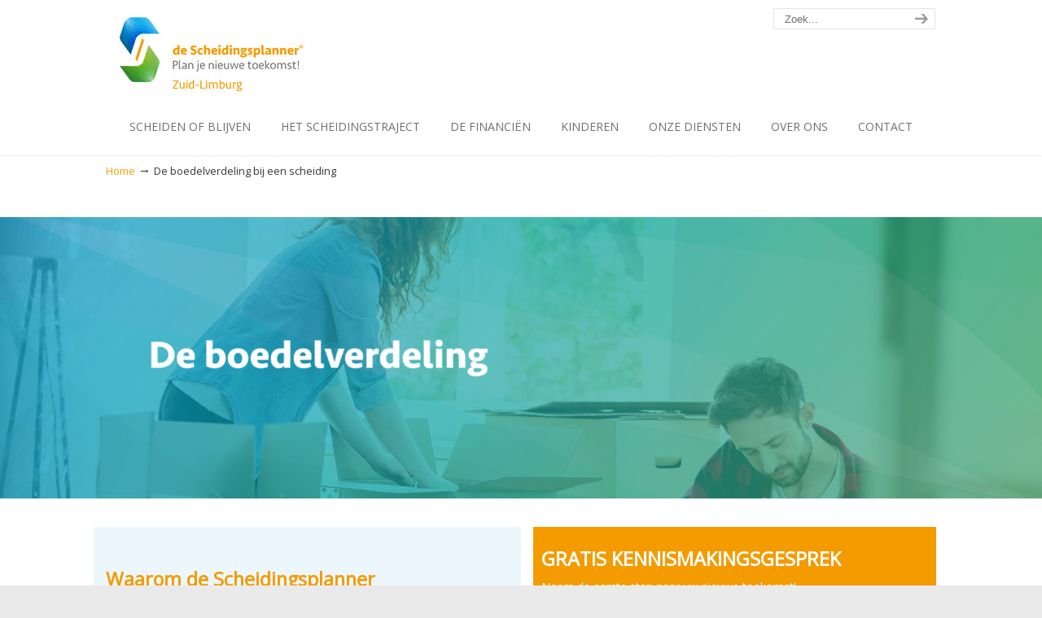

--- FILE ---
content_type: text/html; charset=UTF-8
request_url: https://www.scheidingsplannerzuidlimburg.nl/de-boedelverdeling-bij-een-scheiding/
body_size: 23882
content:
<!DOCTYPE html>
<html lang="nl-NL">
<head>
		<meta charset="UTF-8">
	<meta name="viewport" content="width=device-width, initial-scale=1.0">
	<link rel="profile" href="https://gmpg.org/xfn/11">
	<meta name='robots' content='index, follow, max-image-preview:large, max-snippet:-1, max-video-preview:-1' />

<!-- Google Tag Manager for WordPress by gtm4wp.com -->
<script data-cfasync="false" data-pagespeed-no-defer>
	var gtm4wp_datalayer_name = "dataLayer";
	var dataLayer = dataLayer || [];

	const gtm4wp_scrollerscript_debugmode         = false;
	const gtm4wp_scrollerscript_callbacktime      = 100;
	const gtm4wp_scrollerscript_readerlocation    = 150;
	const gtm4wp_scrollerscript_contentelementid  = "content";
	const gtm4wp_scrollerscript_scannertime       = 60;
</script>
<!-- End Google Tag Manager for WordPress by gtm4wp.com -->
	<!-- This site is optimized with the Yoast SEO plugin v26.8 - https://yoast.com/product/yoast-seo-wordpress/ -->
	<title>De boedelverdeling bij een scheiding - Scheidingsplanner Maastricht - Heerlen - Sittard</title>
<link data-rocket-preload as="style" href="https://fonts.googleapis.com/css?family=Open%20Sans%3Aregular&#038;display=swap" rel="preload">
<link href="https://fonts.googleapis.com/css?family=Open%20Sans%3Aregular&#038;display=swap" media="print" onload="this.media=&#039;all&#039;" rel="stylesheet">
<noscript data-wpr-hosted-gf-parameters=""><link rel="stylesheet" href="https://fonts.googleapis.com/css?family=Open%20Sans%3Aregular&#038;display=swap"></noscript>
	<meta name="description" content="Bij uw scheiding moet u ook uw boedel met elkaar verdelen. Hoe zit het precies met de boedelverdeling en hoe pakt u dit samen aan?" />
	<link rel="canonical" href="https://www.scheidingsplanner.nl/alles-over-scheiden/scheiden-en-nu/de-boedelverdeling/" />
	<meta property="og:locale" content="nl_NL" />
	<meta property="og:type" content="article" />
	<meta property="og:title" content="De boedelverdeling bij een scheiding - Scheidingsplanner Maastricht - Heerlen - Sittard" />
	<meta property="og:description" content="Bij uw scheiding moet u ook uw boedel met elkaar verdelen. Hoe zit het precies met de boedelverdeling en hoe pakt u dit samen aan?" />
	<meta property="og:url" content="https://www.scheidingsplanner.nl/alles-over-scheiden/scheiden-en-nu/de-boedelverdeling/" />
	<meta property="og:site_name" content="Scheidingsplanner Maastricht - Heerlen - Sittard" />
	<meta property="article:publisher" content="https://www.facebook.com/scheidingsplannermaastricht.heerlen.gulpen/" />
	<meta property="article:modified_time" content="2020-07-24T15:17:01+00:00" />
	<meta property="og:image" content="https://www.scheidingsplannerzuidlimburg.nl/wp-content/uploads/2020/07/FB_adv_boedelverdeling.png" />
	<meta property="og:image:width" content="1200" />
	<meta property="og:image:height" content="627" />
	<meta property="og:image:type" content="image/png" />
	<meta name="twitter:card" content="summary_large_image" />
	<meta name="twitter:site" content="@rpj_mertens" />
	<meta name="twitter:label1" content="Geschatte leestijd" />
	<meta name="twitter:data1" content="8 minuten" />
	<script type="application/ld+json" class="yoast-schema-graph">{"@context":"https://schema.org","@graph":[{"@type":"WebPage","@id":"https://www.scheidingsplannerzuidlimburg.nl/de-boedelverdeling-bij-een-scheiding/","url":"https://www.scheidingsplanner.nl/alles-over-scheiden/scheiden-en-nu/de-boedelverdeling/","name":"De boedelverdeling bij een scheiding - Scheidingsplanner Maastricht - Heerlen - Sittard","isPartOf":{"@id":"https://www.scheidingsplannerzuidlimburg.nl/#website"},"primaryImageOfPage":{"@id":"https://www.scheidingsplanner.nl/alles-over-scheiden/scheiden-en-nu/de-boedelverdeling/#primaryimage"},"image":{"@id":"https://www.scheidingsplanner.nl/alles-over-scheiden/scheiden-en-nu/de-boedelverdeling/#primaryimage"},"thumbnailUrl":"https://scheidingsplannerzuidlimburg.nl/wp-content/uploads/2016/02/19_1438717126_Rudi-Mertens-300x200.png","datePublished":"2020-07-24T15:12:48+00:00","dateModified":"2020-07-24T15:17:01+00:00","description":"Bij uw scheiding moet u ook uw boedel met elkaar verdelen. Hoe zit het precies met de boedelverdeling en hoe pakt u dit samen aan?","breadcrumb":{"@id":"https://www.scheidingsplanner.nl/alles-over-scheiden/scheiden-en-nu/de-boedelverdeling/#breadcrumb"},"inLanguage":"nl-NL","potentialAction":[{"@type":"ReadAction","target":["https://www.scheidingsplanner.nl/alles-over-scheiden/scheiden-en-nu/de-boedelverdeling/"]}]},{"@type":"ImageObject","inLanguage":"nl-NL","@id":"https://www.scheidingsplanner.nl/alles-over-scheiden/scheiden-en-nu/de-boedelverdeling/#primaryimage","url":"https://scheidingsplannerzuidlimburg.nl/wp-content/uploads/2016/02/19_1438717126_Rudi-Mertens-300x200.png","contentUrl":"https://scheidingsplannerzuidlimburg.nl/wp-content/uploads/2016/02/19_1438717126_Rudi-Mertens-300x200.png"},{"@type":"BreadcrumbList","@id":"https://www.scheidingsplanner.nl/alles-over-scheiden/scheiden-en-nu/de-boedelverdeling/#breadcrumb","itemListElement":[{"@type":"ListItem","position":1,"name":"Home","item":"https://www.scheidingsplannerzuidlimburg.nl/"},{"@type":"ListItem","position":2,"name":"De boedelverdeling bij een scheiding"}]},{"@type":"WebSite","@id":"https://www.scheidingsplannerzuidlimburg.nl/#website","url":"https://www.scheidingsplannerzuidlimburg.nl/","name":"Scheidingsplanner Maastricht - Heerlen - Sittard","description":"","publisher":{"@id":"https://www.scheidingsplannerzuidlimburg.nl/#organization"},"potentialAction":[{"@type":"SearchAction","target":{"@type":"EntryPoint","urlTemplate":"https://www.scheidingsplannerzuidlimburg.nl/?s={search_term_string}"},"query-input":{"@type":"PropertyValueSpecification","valueRequired":true,"valueName":"search_term_string"}}],"inLanguage":"nl-NL"},{"@type":"Organization","@id":"https://www.scheidingsplannerzuidlimburg.nl/#organization","name":"Scheidingsplanner Maastricht | Heerlen-Gulpen","url":"https://www.scheidingsplannerzuidlimburg.nl/","logo":{"@type":"ImageObject","inLanguage":"nl-NL","@id":"https://www.scheidingsplannerzuidlimburg.nl/#/schema/logo/image/","url":"https://www.scheidingsplannerzuidlimburg.nl/wp-content/uploads/2016/02/logo-website_zuidlimburg.jpg","contentUrl":"https://www.scheidingsplannerzuidlimburg.nl/wp-content/uploads/2016/02/logo-website_zuidlimburg.jpg","width":261,"height":100,"caption":"Scheidingsplanner Maastricht | Heerlen-Gulpen"},"image":{"@id":"https://www.scheidingsplannerzuidlimburg.nl/#/schema/logo/image/"},"sameAs":["https://www.facebook.com/scheidingsplannermaastricht.heerlen.gulpen/","https://x.com/rpj_mertens","https://www.linkedin.com/company/scheidingsplanner-zuid-limburg","https://www.youtube.com/channel/UCQ7xWNK9jVYxgN-LnNDcZRQ"]}]}</script>
	<!-- / Yoast SEO plugin. -->


<link rel='dns-prefetch' href='//fonts.googleapis.com' />
<link href='https://fonts.gstatic.com' crossorigin rel='preconnect' />
<link rel="alternate" type="application/rss+xml" title="Scheidingsplanner Maastricht - Heerlen - Sittard &raquo; feed" href="https://www.scheidingsplannerzuidlimburg.nl/feed/" />
<link rel="alternate" type="application/rss+xml" title="Scheidingsplanner Maastricht - Heerlen - Sittard &raquo; reacties feed" href="https://www.scheidingsplannerzuidlimburg.nl/comments/feed/" />
<link rel="alternate" title="oEmbed (JSON)" type="application/json+oembed" href="https://www.scheidingsplannerzuidlimburg.nl/wp-json/oembed/1.0/embed?url=https%3A%2F%2Fwww.scheidingsplannerzuidlimburg.nl%2Fde-boedelverdeling-bij-een-scheiding%2F" />
<link rel="alternate" title="oEmbed (XML)" type="text/xml+oembed" href="https://www.scheidingsplannerzuidlimburg.nl/wp-json/oembed/1.0/embed?url=https%3A%2F%2Fwww.scheidingsplannerzuidlimburg.nl%2Fde-boedelverdeling-bij-een-scheiding%2F&#038;format=xml" />
<style id='wp-img-auto-sizes-contain-inline-css' type='text/css'>
img:is([sizes=auto i],[sizes^="auto," i]){contain-intrinsic-size:3000px 1500px}
/*# sourceURL=wp-img-auto-sizes-contain-inline-css */
</style>
<style id='wp-emoji-styles-inline-css' type='text/css'>

	img.wp-smiley, img.emoji {
		display: inline !important;
		border: none !important;
		box-shadow: none !important;
		height: 1em !important;
		width: 1em !important;
		margin: 0 0.07em !important;
		vertical-align: -0.1em !important;
		background: none !important;
		padding: 0 !important;
	}
/*# sourceURL=wp-emoji-styles-inline-css */
</style>
<link rel='stylesheet' id='wp-block-library-css' href='https://www.scheidingsplannerzuidlimburg.nl/wp-includes/css/dist/block-library/style.min.css?ver=66d3f6b9447f9f740d13e4bfdbab8e40' type='text/css' media='all' />
<style id='wp-block-library-theme-inline-css' type='text/css'>
.wp-block-audio :where(figcaption){color:#555;font-size:13px;text-align:center}.is-dark-theme .wp-block-audio :where(figcaption){color:#ffffffa6}.wp-block-audio{margin:0 0 1em}.wp-block-code{border:1px solid #ccc;border-radius:4px;font-family:Menlo,Consolas,monaco,monospace;padding:.8em 1em}.wp-block-embed :where(figcaption){color:#555;font-size:13px;text-align:center}.is-dark-theme .wp-block-embed :where(figcaption){color:#ffffffa6}.wp-block-embed{margin:0 0 1em}.blocks-gallery-caption{color:#555;font-size:13px;text-align:center}.is-dark-theme .blocks-gallery-caption{color:#ffffffa6}:root :where(.wp-block-image figcaption){color:#555;font-size:13px;text-align:center}.is-dark-theme :root :where(.wp-block-image figcaption){color:#ffffffa6}.wp-block-image{margin:0 0 1em}.wp-block-pullquote{border-bottom:4px solid;border-top:4px solid;color:currentColor;margin-bottom:1.75em}.wp-block-pullquote :where(cite),.wp-block-pullquote :where(footer),.wp-block-pullquote__citation{color:currentColor;font-size:.8125em;font-style:normal;text-transform:uppercase}.wp-block-quote{border-left:.25em solid;margin:0 0 1.75em;padding-left:1em}.wp-block-quote cite,.wp-block-quote footer{color:currentColor;font-size:.8125em;font-style:normal;position:relative}.wp-block-quote:where(.has-text-align-right){border-left:none;border-right:.25em solid;padding-left:0;padding-right:1em}.wp-block-quote:where(.has-text-align-center){border:none;padding-left:0}.wp-block-quote.is-large,.wp-block-quote.is-style-large,.wp-block-quote:where(.is-style-plain){border:none}.wp-block-search .wp-block-search__label{font-weight:700}.wp-block-search__button{border:1px solid #ccc;padding:.375em .625em}:where(.wp-block-group.has-background){padding:1.25em 2.375em}.wp-block-separator.has-css-opacity{opacity:.4}.wp-block-separator{border:none;border-bottom:2px solid;margin-left:auto;margin-right:auto}.wp-block-separator.has-alpha-channel-opacity{opacity:1}.wp-block-separator:not(.is-style-wide):not(.is-style-dots){width:100px}.wp-block-separator.has-background:not(.is-style-dots){border-bottom:none;height:1px}.wp-block-separator.has-background:not(.is-style-wide):not(.is-style-dots){height:2px}.wp-block-table{margin:0 0 1em}.wp-block-table td,.wp-block-table th{word-break:normal}.wp-block-table :where(figcaption){color:#555;font-size:13px;text-align:center}.is-dark-theme .wp-block-table :where(figcaption){color:#ffffffa6}.wp-block-video :where(figcaption){color:#555;font-size:13px;text-align:center}.is-dark-theme .wp-block-video :where(figcaption){color:#ffffffa6}.wp-block-video{margin:0 0 1em}:root :where(.wp-block-template-part.has-background){margin-bottom:0;margin-top:0;padding:1.25em 2.375em}
/*# sourceURL=/wp-includes/css/dist/block-library/theme.min.css */
</style>
<style id='classic-theme-styles-inline-css' type='text/css'>
/*! This file is auto-generated */
.wp-block-button__link{color:#fff;background-color:#32373c;border-radius:9999px;box-shadow:none;text-decoration:none;padding:calc(.667em + 2px) calc(1.333em + 2px);font-size:1.125em}.wp-block-file__button{background:#32373c;color:#fff;text-decoration:none}
/*# sourceURL=/wp-includes/css/classic-themes.min.css */
</style>
<style id='qsm-quiz-style-inline-css' type='text/css'>


/*# sourceURL=https://www.scheidingsplannerzuidlimburg.nl/wp-content/plugins/quiz-master-next/blocks/build/style-index.css */
</style>
<style id='global-styles-inline-css' type='text/css'>
:root{--wp--preset--aspect-ratio--square: 1;--wp--preset--aspect-ratio--4-3: 4/3;--wp--preset--aspect-ratio--3-4: 3/4;--wp--preset--aspect-ratio--3-2: 3/2;--wp--preset--aspect-ratio--2-3: 2/3;--wp--preset--aspect-ratio--16-9: 16/9;--wp--preset--aspect-ratio--9-16: 9/16;--wp--preset--color--black: #000000;--wp--preset--color--cyan-bluish-gray: #abb8c3;--wp--preset--color--white: #ffffff;--wp--preset--color--pale-pink: #f78da7;--wp--preset--color--vivid-red: #cf2e2e;--wp--preset--color--luminous-vivid-orange: #ff6900;--wp--preset--color--luminous-vivid-amber: #fcb900;--wp--preset--color--light-green-cyan: #7bdcb5;--wp--preset--color--vivid-green-cyan: #00d084;--wp--preset--color--pale-cyan-blue: #8ed1fc;--wp--preset--color--vivid-cyan-blue: #0693e3;--wp--preset--color--vivid-purple: #9b51e0;--wp--preset--gradient--vivid-cyan-blue-to-vivid-purple: linear-gradient(135deg,rgb(6,147,227) 0%,rgb(155,81,224) 100%);--wp--preset--gradient--light-green-cyan-to-vivid-green-cyan: linear-gradient(135deg,rgb(122,220,180) 0%,rgb(0,208,130) 100%);--wp--preset--gradient--luminous-vivid-amber-to-luminous-vivid-orange: linear-gradient(135deg,rgb(252,185,0) 0%,rgb(255,105,0) 100%);--wp--preset--gradient--luminous-vivid-orange-to-vivid-red: linear-gradient(135deg,rgb(255,105,0) 0%,rgb(207,46,46) 100%);--wp--preset--gradient--very-light-gray-to-cyan-bluish-gray: linear-gradient(135deg,rgb(238,238,238) 0%,rgb(169,184,195) 100%);--wp--preset--gradient--cool-to-warm-spectrum: linear-gradient(135deg,rgb(74,234,220) 0%,rgb(151,120,209) 20%,rgb(207,42,186) 40%,rgb(238,44,130) 60%,rgb(251,105,98) 80%,rgb(254,248,76) 100%);--wp--preset--gradient--blush-light-purple: linear-gradient(135deg,rgb(255,206,236) 0%,rgb(152,150,240) 100%);--wp--preset--gradient--blush-bordeaux: linear-gradient(135deg,rgb(254,205,165) 0%,rgb(254,45,45) 50%,rgb(107,0,62) 100%);--wp--preset--gradient--luminous-dusk: linear-gradient(135deg,rgb(255,203,112) 0%,rgb(199,81,192) 50%,rgb(65,88,208) 100%);--wp--preset--gradient--pale-ocean: linear-gradient(135deg,rgb(255,245,203) 0%,rgb(182,227,212) 50%,rgb(51,167,181) 100%);--wp--preset--gradient--electric-grass: linear-gradient(135deg,rgb(202,248,128) 0%,rgb(113,206,126) 100%);--wp--preset--gradient--midnight: linear-gradient(135deg,rgb(2,3,129) 0%,rgb(40,116,252) 100%);--wp--preset--font-size--small: 12px;--wp--preset--font-size--medium: 18px;--wp--preset--font-size--large: 34px;--wp--preset--font-size--x-large: 42px;--wp--preset--font-size--normal: 14px;--wp--preset--font-size--larger: 48px;--wp--preset--spacing--20: 0.44rem;--wp--preset--spacing--30: 0.67rem;--wp--preset--spacing--40: 1rem;--wp--preset--spacing--50: 1.5rem;--wp--preset--spacing--60: 2.25rem;--wp--preset--spacing--70: 3.38rem;--wp--preset--spacing--80: 5.06rem;--wp--preset--shadow--natural: 6px 6px 9px rgba(0, 0, 0, 0.2);--wp--preset--shadow--deep: 12px 12px 50px rgba(0, 0, 0, 0.4);--wp--preset--shadow--sharp: 6px 6px 0px rgba(0, 0, 0, 0.2);--wp--preset--shadow--outlined: 6px 6px 0px -3px rgb(255, 255, 255), 6px 6px rgb(0, 0, 0);--wp--preset--shadow--crisp: 6px 6px 0px rgb(0, 0, 0);}:where(.is-layout-flex){gap: 0.5em;}:where(.is-layout-grid){gap: 0.5em;}body .is-layout-flex{display: flex;}.is-layout-flex{flex-wrap: wrap;align-items: center;}.is-layout-flex > :is(*, div){margin: 0;}body .is-layout-grid{display: grid;}.is-layout-grid > :is(*, div){margin: 0;}:where(.wp-block-columns.is-layout-flex){gap: 2em;}:where(.wp-block-columns.is-layout-grid){gap: 2em;}:where(.wp-block-post-template.is-layout-flex){gap: 1.25em;}:where(.wp-block-post-template.is-layout-grid){gap: 1.25em;}.has-black-color{color: var(--wp--preset--color--black) !important;}.has-cyan-bluish-gray-color{color: var(--wp--preset--color--cyan-bluish-gray) !important;}.has-white-color{color: var(--wp--preset--color--white) !important;}.has-pale-pink-color{color: var(--wp--preset--color--pale-pink) !important;}.has-vivid-red-color{color: var(--wp--preset--color--vivid-red) !important;}.has-luminous-vivid-orange-color{color: var(--wp--preset--color--luminous-vivid-orange) !important;}.has-luminous-vivid-amber-color{color: var(--wp--preset--color--luminous-vivid-amber) !important;}.has-light-green-cyan-color{color: var(--wp--preset--color--light-green-cyan) !important;}.has-vivid-green-cyan-color{color: var(--wp--preset--color--vivid-green-cyan) !important;}.has-pale-cyan-blue-color{color: var(--wp--preset--color--pale-cyan-blue) !important;}.has-vivid-cyan-blue-color{color: var(--wp--preset--color--vivid-cyan-blue) !important;}.has-vivid-purple-color{color: var(--wp--preset--color--vivid-purple) !important;}.has-black-background-color{background-color: var(--wp--preset--color--black) !important;}.has-cyan-bluish-gray-background-color{background-color: var(--wp--preset--color--cyan-bluish-gray) !important;}.has-white-background-color{background-color: var(--wp--preset--color--white) !important;}.has-pale-pink-background-color{background-color: var(--wp--preset--color--pale-pink) !important;}.has-vivid-red-background-color{background-color: var(--wp--preset--color--vivid-red) !important;}.has-luminous-vivid-orange-background-color{background-color: var(--wp--preset--color--luminous-vivid-orange) !important;}.has-luminous-vivid-amber-background-color{background-color: var(--wp--preset--color--luminous-vivid-amber) !important;}.has-light-green-cyan-background-color{background-color: var(--wp--preset--color--light-green-cyan) !important;}.has-vivid-green-cyan-background-color{background-color: var(--wp--preset--color--vivid-green-cyan) !important;}.has-pale-cyan-blue-background-color{background-color: var(--wp--preset--color--pale-cyan-blue) !important;}.has-vivid-cyan-blue-background-color{background-color: var(--wp--preset--color--vivid-cyan-blue) !important;}.has-vivid-purple-background-color{background-color: var(--wp--preset--color--vivid-purple) !important;}.has-black-border-color{border-color: var(--wp--preset--color--black) !important;}.has-cyan-bluish-gray-border-color{border-color: var(--wp--preset--color--cyan-bluish-gray) !important;}.has-white-border-color{border-color: var(--wp--preset--color--white) !important;}.has-pale-pink-border-color{border-color: var(--wp--preset--color--pale-pink) !important;}.has-vivid-red-border-color{border-color: var(--wp--preset--color--vivid-red) !important;}.has-luminous-vivid-orange-border-color{border-color: var(--wp--preset--color--luminous-vivid-orange) !important;}.has-luminous-vivid-amber-border-color{border-color: var(--wp--preset--color--luminous-vivid-amber) !important;}.has-light-green-cyan-border-color{border-color: var(--wp--preset--color--light-green-cyan) !important;}.has-vivid-green-cyan-border-color{border-color: var(--wp--preset--color--vivid-green-cyan) !important;}.has-pale-cyan-blue-border-color{border-color: var(--wp--preset--color--pale-cyan-blue) !important;}.has-vivid-cyan-blue-border-color{border-color: var(--wp--preset--color--vivid-cyan-blue) !important;}.has-vivid-purple-border-color{border-color: var(--wp--preset--color--vivid-purple) !important;}.has-vivid-cyan-blue-to-vivid-purple-gradient-background{background: var(--wp--preset--gradient--vivid-cyan-blue-to-vivid-purple) !important;}.has-light-green-cyan-to-vivid-green-cyan-gradient-background{background: var(--wp--preset--gradient--light-green-cyan-to-vivid-green-cyan) !important;}.has-luminous-vivid-amber-to-luminous-vivid-orange-gradient-background{background: var(--wp--preset--gradient--luminous-vivid-amber-to-luminous-vivid-orange) !important;}.has-luminous-vivid-orange-to-vivid-red-gradient-background{background: var(--wp--preset--gradient--luminous-vivid-orange-to-vivid-red) !important;}.has-very-light-gray-to-cyan-bluish-gray-gradient-background{background: var(--wp--preset--gradient--very-light-gray-to-cyan-bluish-gray) !important;}.has-cool-to-warm-spectrum-gradient-background{background: var(--wp--preset--gradient--cool-to-warm-spectrum) !important;}.has-blush-light-purple-gradient-background{background: var(--wp--preset--gradient--blush-light-purple) !important;}.has-blush-bordeaux-gradient-background{background: var(--wp--preset--gradient--blush-bordeaux) !important;}.has-luminous-dusk-gradient-background{background: var(--wp--preset--gradient--luminous-dusk) !important;}.has-pale-ocean-gradient-background{background: var(--wp--preset--gradient--pale-ocean) !important;}.has-electric-grass-gradient-background{background: var(--wp--preset--gradient--electric-grass) !important;}.has-midnight-gradient-background{background: var(--wp--preset--gradient--midnight) !important;}.has-small-font-size{font-size: var(--wp--preset--font-size--small) !important;}.has-medium-font-size{font-size: var(--wp--preset--font-size--medium) !important;}.has-large-font-size{font-size: var(--wp--preset--font-size--large) !important;}.has-x-large-font-size{font-size: var(--wp--preset--font-size--x-large) !important;}
:where(.wp-block-post-template.is-layout-flex){gap: 1.25em;}:where(.wp-block-post-template.is-layout-grid){gap: 1.25em;}
:where(.wp-block-term-template.is-layout-flex){gap: 1.25em;}:where(.wp-block-term-template.is-layout-grid){gap: 1.25em;}
:where(.wp-block-columns.is-layout-flex){gap: 2em;}:where(.wp-block-columns.is-layout-grid){gap: 2em;}
:root :where(.wp-block-pullquote){font-size: 1.5em;line-height: 1.6;}
/*# sourceURL=global-styles-inline-css */
</style>
<link data-minify="1" rel='stylesheet' id='essential-grid-plugin-settings-css' href='https://www.scheidingsplannerzuidlimburg.nl/wp-content/cache/min/1/wp-content/plugins/essential-grid/public/assets/css/settings.css?ver=1768949204' type='text/css' media='all' />
<link data-minify="1" rel='stylesheet' id='tp-fontello-css' href='https://www.scheidingsplannerzuidlimburg.nl/wp-content/cache/min/1/wp-content/plugins/essential-grid/public/assets/font/fontello/css/fontello.css?ver=1768949204' type='text/css' media='all' />
<link data-minify="1" rel='stylesheet' id='dashicons-css' href='https://www.scheidingsplannerzuidlimburg.nl/wp-content/cache/min/1/wp-includes/css/dashicons.min.css?ver=1768949204' type='text/css' media='all' />
<link data-minify="1" rel='stylesheet' id='SFSIPLUSmainCss-css' href='https://www.scheidingsplannerzuidlimburg.nl/wp-content/cache/min/1/wp-content/plugins/ultimate-social-media-plus/css/sfsi-style.css?ver=1768949204' type='text/css' media='all' />
<link rel='stylesheet' id='wpforms-classic-full-css' href='https://www.scheidingsplannerzuidlimburg.nl/wp-content/plugins/wpforms-lite/assets/css/frontend/classic/wpforms-full.min.css?ver=1.9.8.7' type='text/css' media='all' />

<link data-minify="1" rel='stylesheet' id='u-design-reset-css' href='https://www.scheidingsplannerzuidlimburg.nl/wp-content/cache/min/1/wp-content/themes/u-design/assets/css/frontend/layout/reset.css?ver=1768949204' type='text/css' media='screen' />
<link data-minify="1" rel='stylesheet' id='u-design-grid-960-css' href='https://www.scheidingsplannerzuidlimburg.nl/wp-content/cache/min/1/wp-content/themes/u-design/assets/css/frontend/layout/960.css?ver=1768949204' type='text/css' media='screen' />
<link data-minify="1" rel='stylesheet' id='u-design-superfish_menu-css' href='https://www.scheidingsplannerzuidlimburg.nl/wp-content/cache/min/1/wp-content/themes/u-design/inc/frontend/superfish-menu/css/superfish.css?ver=1768949204' type='text/css' media='screen' />
<link data-minify="1" rel='stylesheet' id='u-design-pretty_photo-css' href='https://www.scheidingsplannerzuidlimburg.nl/wp-content/cache/min/1/wp-content/themes/u-design/inc/frontend/prettyPhoto/css/prettyPhoto.css?ver=1768949204' type='text/css' media='screen' />
<link data-minify="1" rel='stylesheet' id='u-design-font-awesome-css' href='https://www.scheidingsplannerzuidlimburg.nl/wp-content/cache/min/1/wp-content/themes/u-design/inc/shared/font-awesome/css/font-awesome.min.css?ver=1768949204' type='text/css' media='screen' />
<link data-minify="1" rel='stylesheet' id='u-design-style-css' href='https://www.scheidingsplannerzuidlimburg.nl/wp-content/cache/min/1/wp-content/themes/u-design/assets/css/frontend/global/style.css?ver=1768949205' type='text/css' media='screen' />
<link data-minify="1" rel='stylesheet' id='u-design-custom-style-css' href='https://www.scheidingsplannerzuidlimburg.nl/wp-content/cache/min/1/wp-content/themes/u-design/assets/css/frontend/global/custom_style.css?ver=1768949205' type='text/css' media='screen' />
<link data-minify="1" rel='stylesheet' id='u-design-responsive-css' href='https://www.scheidingsplannerzuidlimburg.nl/wp-content/cache/min/1/wp-content/themes/u-design/assets/css/frontend/layout/responsive.css?ver=1768949205' type='text/css' media='screen' />
<link data-minify="1" rel='stylesheet' id='u-design-fluid-css' href='https://www.scheidingsplannerzuidlimburg.nl/wp-content/cache/min/1/wp-content/themes/u-design/assets/css/frontend/layout/fluid.css?ver=1768949205' type='text/css' media='screen' />
<link data-minify="1" rel='stylesheet' id='wp-pagenavi-css' href='https://www.scheidingsplannerzuidlimburg.nl/wp-content/cache/min/1/wp-content/plugins/wp-pagenavi/pagenavi-css.css?ver=1768949205' type='text/css' media='all' />
<link data-minify="1" rel='stylesheet' id='js_composer_front-css' href='https://www.scheidingsplannerzuidlimburg.nl/wp-content/cache/min/1/wp-content/plugins/js_composer/assets/css/js_composer.min.css?ver=1768949765' type='text/css' media='all' />
<link data-minify="1" rel='stylesheet' id='rich-reviews-css' href='https://www.scheidingsplannerzuidlimburg.nl/wp-content/cache/min/1/wp-content/plugins/rich-reviews/css/rich-reviews.css?ver=1768949205' type='text/css' media='all' />
<link data-minify="1" rel='stylesheet' id='call-now-button-modern-style-css' href='https://www.scheidingsplannerzuidlimburg.nl/wp-content/cache/min/1/wp-content/plugins/call-now-button/resources/style/modern.css?ver=1768949205' type='text/css' media='all' />
<script type="text/javascript" src="https://www.scheidingsplannerzuidlimburg.nl/wp-includes/js/jquery/jquery.min.js?ver=3.7.1" id="jquery-core-js"></script>
<script type="text/javascript" src="https://www.scheidingsplannerzuidlimburg.nl/wp-includes/js/jquery/jquery-migrate.min.js?ver=3.4.1" id="jquery-migrate-js"></script>
<script type="text/javascript" src="//www.scheidingsplannerzuidlimburg.nl/wp-content/plugins/revslider/sr6/assets/js/rbtools.min.js?ver=6.7.29" async id="tp-tools-js"></script>
<script type="text/javascript" src="//www.scheidingsplannerzuidlimburg.nl/wp-content/plugins/revslider/sr6/assets/js/rs6.min.js?ver=6.7.35" async id="revmin-js"></script>
<script data-minify="1" type="text/javascript" src="https://www.scheidingsplannerzuidlimburg.nl/wp-content/cache/min/1/wp-content/plugins/duracelltomi-google-tag-manager/dist/js/analytics-talk-content-tracking.js?ver=1742907395" id="gtm4wp-scroll-tracking-js"></script>
<script type="text/javascript" id="rich-reviews-js-extra">
/* <![CDATA[ */
var php_vars = {"excerpt_length":"150","maybe_some_other_stuff":"Probably Not"};
var translation = {"read_more":"Read More","less":"Less"};
//# sourceURL=rich-reviews-js-extra
/* ]]> */
</script>
<script data-minify="1" type="text/javascript" src="https://www.scheidingsplannerzuidlimburg.nl/wp-content/cache/min/1/wp-content/plugins/rich-reviews/js/rich-reviews.js?ver=1742907395" id="rich-reviews-js"></script>
<script></script><link rel="https://api.w.org/" href="https://www.scheidingsplannerzuidlimburg.nl/wp-json/" /><link rel="alternate" title="JSON" type="application/json" href="https://www.scheidingsplannerzuidlimburg.nl/wp-json/wp/v2/pages/1770" /><link rel="EditURI" type="application/rsd+xml" title="RSD" href="https://www.scheidingsplannerzuidlimburg.nl/xmlrpc.php?rsd" />
<link rel='shortlink' href='https://www.scheidingsplannerzuidlimburg.nl/?p=1770' />
<meta name="google-site-verification" content="_oQ4MEe9McbJR_RjkBDVoMb0WjYqgc5O_olSSAIGeLk" />	<script>
		window.addEventListener("sfsi_plus_functions_loaded", function() {
			var body = document.getElementsByTagName('body')[0];
			// console.log(body);
			body.classList.add("sfsi_plus_3.53");
		})
		// window.addEventListener('sfsi_plus_functions_loaded',function(e) {
		// 	jQuery("body").addClass("sfsi_plus_3.53")
		// });
		jQuery(document).ready(function(e) {
			jQuery("body").addClass("sfsi_plus_3.53")
		});

		function sfsi_plus_processfurther(ref) {
			var feed_id = '[base64]';
			var feedtype = 8;
			var email = jQuery(ref).find('input[name="email"]').val();
			var filter = /^(([^<>()[\]\\.,;:\s@\"]+(\.[^<>()[\]\\.,;:\s@\"]+)*)|(\".+\"))@((\[[0-9]{1,3}\.[0-9]{1,3}\.[0-9]{1,3}\.[0-9]{1,3}\])|(([a-zA-Z\-0-9]+\.)+[a-zA-Z]{2,}))$/;
			if ((email != "Enter your email") && (filter.test(email))) {
				if (feedtype == "8") {
					var url = "https://api.follow.it/subscription-form/" + feed_id + "/" + feedtype;
					window.open(url, "popupwindow", "scrollbars=yes,width=1080,height=760");
					return true;
				}
			} else {
				alert("Please enter email address");
				jQuery(ref).find('input[name="email"]').focus();
				return false;
			}
		}
	</script>
	<style>
		.sfsi_plus_subscribe_Popinner {
			width: 100% !important;
			height: auto !important;
			border: 1px solid #b5b5b5 !important;
			padding: 18px 0px !important;
			background-color: #ffffff !important;
		}

		.sfsi_plus_subscribe_Popinner form {
			margin: 0 20px !important;
		}

		.sfsi_plus_subscribe_Popinner h5 {
			font-family: Helvetica,Arial,sans-serif !important;

			font-weight: bold !important;
			color: #000000 !important;
			font-size: 16px !important;
			text-align: center !important;
			margin: 0 0 10px !important;
			padding: 0 !important;
		}

		.sfsi_plus_subscription_form_field {
			margin: 5px 0 !important;
			width: 100% !important;
			display: inline-flex;
			display: -webkit-inline-flex;
		}

		.sfsi_plus_subscription_form_field input {
			width: 100% !important;
			padding: 10px 0px !important;
		}

		.sfsi_plus_subscribe_Popinner input[type=email] {
			font-family: Helvetica,Arial,sans-serif !important;

			font-style: normal !important;
			color:  !important;
			font-size: 14px !important;
			text-align: center !important;
		}

		.sfsi_plus_subscribe_Popinner input[type=email]::-webkit-input-placeholder {
			font-family: Helvetica,Arial,sans-serif !important;

			font-style: normal !important;
			color:  !important;
			font-size: 14px !important;
			text-align: center !important;
		}

		.sfsi_plus_subscribe_Popinner input[type=email]:-moz-placeholder {
			/* Firefox 18- */
			font-family: Helvetica,Arial,sans-serif !important;

			font-style: normal !important;
			color:  !important;
			font-size: 14px !important;
			text-align: center !important;
		}

		.sfsi_plus_subscribe_Popinner input[type=email]::-moz-placeholder {
			/* Firefox 19+ */
			font-family: Helvetica,Arial,sans-serif !important;

			font-style: normal !important;
			color:  !important;
			font-size: 14px !important;
			text-align: center !important;
		}

		.sfsi_plus_subscribe_Popinner input[type=email]:-ms-input-placeholder {
			font-family: Helvetica,Arial,sans-serif !important;

			font-style: normal !important;
			color:  !important;
			font-size: 14px !important;
			text-align: center !important;
		}

		.sfsi_plus_subscribe_Popinner input[type=submit] {
			font-family: Helvetica,Arial,sans-serif !important;

			font-weight: bold !important;
			color: #000000 !important;
			font-size: 16px !important;
			text-align: center !important;
			background-color: #dedede !important;
		}
	</style>
	<meta name="follow.[base64]" content="HzNRSFnYK7RlY25tQrrp"/>
<!-- Google Tag Manager for WordPress by gtm4wp.com -->
<!-- GTM Container placement set to footer -->
<script data-cfasync="false" data-pagespeed-no-defer type="text/javascript">
	var dataLayer_content = {"pageTitle":"De boedelverdeling bij een scheiding - Scheidingsplanner Maastricht - Heerlen - Sittard"};
	dataLayer.push( dataLayer_content );
</script>
<script data-cfasync="false" data-pagespeed-no-defer type="text/javascript">
(function(w,d,s,l,i){w[l]=w[l]||[];w[l].push({'gtm.start':
new Date().getTime(),event:'gtm.js'});var f=d.getElementsByTagName(s)[0],
j=d.createElement(s),dl=l!='dataLayer'?'&l='+l:'';j.async=true;j.src=
'//www.googletagmanager.com/gtm.js?id='+i+dl;f.parentNode.insertBefore(j,f);
})(window,document,'script','dataLayer','GTM-N5W54Q');
</script>
<!-- End Google Tag Manager for WordPress by gtm4wp.com --><link rel="apple-touch-icon" sizes="57x57" href="/wp-content/uploads/fbrfg/apple-touch-icon-57x57.png">
<link rel="apple-touch-icon" sizes="60x60" href="/wp-content/uploads/fbrfg/apple-touch-icon-60x60.png">
<link rel="apple-touch-icon" sizes="72x72" href="/wp-content/uploads/fbrfg/apple-touch-icon-72x72.png">
<link rel="apple-touch-icon" sizes="76x76" href="/wp-content/uploads/fbrfg/apple-touch-icon-76x76.png">
<link rel="apple-touch-icon" sizes="114x114" href="/wp-content/uploads/fbrfg/apple-touch-icon-114x114.png">
<link rel="apple-touch-icon" sizes="120x120" href="/wp-content/uploads/fbrfg/apple-touch-icon-120x120.png">
<link rel="apple-touch-icon" sizes="144x144" href="/wp-content/uploads/fbrfg/apple-touch-icon-144x144.png">
<link rel="apple-touch-icon" sizes="152x152" href="/wp-content/uploads/fbrfg/apple-touch-icon-152x152.png">
<link rel="apple-touch-icon" sizes="180x180" href="/wp-content/uploads/fbrfg/apple-touch-icon-180x180.png">
<link rel="icon" type="image/png" href="/wp-content/uploads/fbrfg/favicon-32x32.png" sizes="32x32">
<link rel="icon" type="image/png" href="/wp-content/uploads/fbrfg/android-chrome-192x192.png" sizes="192x192">
<link rel="icon" type="image/png" href="/wp-content/uploads/fbrfg/favicon-96x96.png" sizes="96x96">
<link rel="icon" type="image/png" href="/wp-content/uploads/fbrfg/favicon-16x16.png" sizes="16x16">
<link rel="manifest" href="/wp-content/uploads/fbrfg/manifest.json">
<link rel="mask-icon" href="/wp-content/uploads/fbrfg/safari-pinned-tab.svg" color="#5bbad5">
<link rel="shortcut icon" href="/wp-content/uploads/fbrfg/favicon.ico">
<meta name="msapplication-TileColor" content="#da532c">
<meta name="msapplication-TileImage" content="/wp-content/uploads/fbrfg/mstile-144x144.png">
<meta name="msapplication-config" content="/wp-content/uploads/fbrfg/browserconfig.xml">
<meta name="theme-color" content="#ffffff"><meta name="generator" content="Elementor 3.34.2; features: additional_custom_breakpoints; settings: css_print_method-external, google_font-enabled, font_display-auto">
			<style>
				.e-con.e-parent:nth-of-type(n+4):not(.e-lazyloaded):not(.e-no-lazyload),
				.e-con.e-parent:nth-of-type(n+4):not(.e-lazyloaded):not(.e-no-lazyload) * {
					background-image: none !important;
				}
				@media screen and (max-height: 1024px) {
					.e-con.e-parent:nth-of-type(n+3):not(.e-lazyloaded):not(.e-no-lazyload),
					.e-con.e-parent:nth-of-type(n+3):not(.e-lazyloaded):not(.e-no-lazyload) * {
						background-image: none !important;
					}
				}
				@media screen and (max-height: 640px) {
					.e-con.e-parent:nth-of-type(n+2):not(.e-lazyloaded):not(.e-no-lazyload),
					.e-con.e-parent:nth-of-type(n+2):not(.e-lazyloaded):not(.e-no-lazyload) * {
						background-image: none !important;
					}
				}
			</style>
			<meta name="generator" content="Powered by WPBakery Page Builder - drag and drop page builder for WordPress."/>
<meta name="generator" content="Powered by Slider Revolution 6.7.35 - responsive, Mobile-Friendly Slider Plugin for WordPress with comfortable drag and drop interface." />
<link rel="pingback" href="https://www.scheidingsplannerzuidlimburg.nl/xmlrpc.php" />
<script>function setREVStartSize(e){
			//window.requestAnimationFrame(function() {
				window.RSIW = window.RSIW===undefined ? window.innerWidth : window.RSIW;
				window.RSIH = window.RSIH===undefined ? window.innerHeight : window.RSIH;
				try {
					var pw = document.getElementById(e.c).parentNode.offsetWidth,
						newh;
					pw = pw===0 || isNaN(pw) || (e.l=="fullwidth" || e.layout=="fullwidth") ? window.RSIW : pw;
					e.tabw = e.tabw===undefined ? 0 : parseInt(e.tabw);
					e.thumbw = e.thumbw===undefined ? 0 : parseInt(e.thumbw);
					e.tabh = e.tabh===undefined ? 0 : parseInt(e.tabh);
					e.thumbh = e.thumbh===undefined ? 0 : parseInt(e.thumbh);
					e.tabhide = e.tabhide===undefined ? 0 : parseInt(e.tabhide);
					e.thumbhide = e.thumbhide===undefined ? 0 : parseInt(e.thumbhide);
					e.mh = e.mh===undefined || e.mh=="" || e.mh==="auto" ? 0 : parseInt(e.mh,0);
					if(e.layout==="fullscreen" || e.l==="fullscreen")
						newh = Math.max(e.mh,window.RSIH);
					else{
						e.gw = Array.isArray(e.gw) ? e.gw : [e.gw];
						for (var i in e.rl) if (e.gw[i]===undefined || e.gw[i]===0) e.gw[i] = e.gw[i-1];
						e.gh = e.el===undefined || e.el==="" || (Array.isArray(e.el) && e.el.length==0)? e.gh : e.el;
						e.gh = Array.isArray(e.gh) ? e.gh : [e.gh];
						for (var i in e.rl) if (e.gh[i]===undefined || e.gh[i]===0) e.gh[i] = e.gh[i-1];
											
						var nl = new Array(e.rl.length),
							ix = 0,
							sl;
						e.tabw = e.tabhide>=pw ? 0 : e.tabw;
						e.thumbw = e.thumbhide>=pw ? 0 : e.thumbw;
						e.tabh = e.tabhide>=pw ? 0 : e.tabh;
						e.thumbh = e.thumbhide>=pw ? 0 : e.thumbh;
						for (var i in e.rl) nl[i] = e.rl[i]<window.RSIW ? 0 : e.rl[i];
						sl = nl[0];
						for (var i in nl) if (sl>nl[i] && nl[i]>0) { sl = nl[i]; ix=i;}
						var m = pw>(e.gw[ix]+e.tabw+e.thumbw) ? 1 : (pw-(e.tabw+e.thumbw)) / (e.gw[ix]);
						newh =  (e.gh[ix] * m) + (e.tabh + e.thumbh);
					}
					var el = document.getElementById(e.c);
					if (el!==null && el) el.style.height = newh+"px";
					el = document.getElementById(e.c+"_wrapper");
					if (el!==null && el) {
						el.style.height = newh+"px";
						el.style.display = "block";
					}
				} catch(e){
					console.log("Failure at Presize of Slider:" + e)
				}
			//});
		  };</script>
		<style type="text/css" id="wp-custom-css">
			div.wpforms-container-full .wpforms-form input[type=submit], 
div.wpforms-container-full .wpforms-form button[type=submit] {
    background-color: #009FEE; /* blue background */
color: #fff; /* White text */
width: 100%; /* Make the button full-width */
}
		</style>
		<style type="text/css" data-type="vc_shortcodes-default-css">.vc_do_btn{margin-bottom:22px;}</style><style type="text/css" data-type="vc_shortcodes-custom-css">.vc_custom_1485615586524{background-image: url(https://scheidingsplannerzuidlimburg.nl/wp-content/uploads/2016/02/dSP-Achtergrond-nieuw.png?id=283) !important;background-position: center !important;background-repeat: no-repeat !important;background-size: cover !important;}.vc_custom_1501671682324{padding-bottom: 20px !important;background-color: rgba(0,158,226,0.08) !important;*background-color: rgb(0,158,226) !important;}.vc_custom_1566818839438{padding-top: 10px !important;padding-right: 10px !important;padding-bottom: 10px !important;padding-left: 10px !important;background-color: #f49b00 !important;}.vc_custom_1511012760087{border-top-width: 2px !important;border-right-width: 2px !important;border-bottom-width: 2px !important;border-left-width: 2px !important;padding-top: 10px !important;padding-right: 10px !important;padding-bottom: 10px !important;padding-left: 10px !important;background-color: rgba(0,158,226,0.05) !important;*background-color: rgb(0,158,226) !important;border-left-color: #f49b00 !important;border-left-style: solid !important;border-right-color: #f49b00 !important;border-right-style: solid !important;border-top-color: #f49b00 !important;border-top-style: solid !important;border-bottom-color: #f49b00 !important;border-bottom-style: solid !important;}.vc_custom_1501768335648{margin-bottom: 20px !important;padding-right: 10px !important;}</style><noscript><style> .wpb_animate_when_almost_visible { opacity: 1; }</style></noscript>	<meta name="generator" content="WP Rocket 3.20.3" data-wpr-features="wpr_minify_js wpr_minify_css wpr_desktop" /></head>
<body data-rsssl=1  class="wp-singular page-template-default page page-id-1770 wp-embed-responsive wp-theme-u-design u-design-responsive-on  sfsi_plus_actvite_theme_default wpb-js-composer js-comp-ver-8.2 vc_responsive elementor-default elementor-kit-1839 udesign-is-global-page-width udesign-fa no_title_section">
		
	<div data-rocket-location-hash="0b656cf6e8281144dd19b31076427168" id="wrapper-1">
					<header data-rocket-location-hash="a8be6afe9f28ca3b14b39379bfab019b" id="top-wrapper">
								<div data-rocket-location-hash="575258654e34b395ec3209394811b08c" id="top-elements" class="container_24">
							<div id="logo" class="grid_14">
							<div class="site-name"><a title="Scheidingsplanner Maastricht &#8211; Heerlen &#8211; Sittard" href="https://www.scheidingsplannerzuidlimburg.nl">Scheidingsplanner Maastricht &#8211; Heerlen &#8211; Sittard</a></div>
					</div>
				<div id="search" class="grid_6 prefix_18">
				<form action="https://www.scheidingsplannerzuidlimburg.nl/" method="get">
					<div class="search_box">
						<label for="search-field" class="screen-reader-text">Search for:</label>
						<input id="search-field" name="s" type="text" class="inputbox_focus blur" value="Zoek..." />
						<input type="submit"  value="search" class="search-btn" />
					</div>
				</form>
			</div><!-- end search -->
						</div>
				<!-- end top-elements -->
						<div data-rocket-location-hash="02359f913691b0f71dccb921293d532c" class="clear"></div>
		<nav id="main-menu">
			<div id="dropdown-holder" class="container_24">
				<div id="navigation-menu" class="navigation-menu"><ul id="main-top-menu" class="sf-menu"><li id="menu-item-679" class="menu-item menu-item-type-post_type menu-item-object-page menu-item-679"><a href="https://www.scheidingsplannerzuidlimburg.nl/ga-scheiden-blijven/"><span>SCHEIDEN OF BLIJVEN</span></a></li>
<li id="menu-item-1519" class="menu-item menu-item-type-custom menu-item-object-custom menu-item-has-children menu-item-1519"><a href="#"><span>HET SCHEIDINGSTRAJECT</span></a>
<ul class="sub-menu">
	<li id="menu-item-677" class="menu-item menu-item-type-post_type menu-item-object-page menu-item-677"><a href="https://www.scheidingsplannerzuidlimburg.nl/ik-wil-scheiden/"><span>SCHEIDEN, WAT NU?</span></a></li>
	<li id="menu-item-676" class="menu-item menu-item-type-post_type menu-item-object-page menu-item-676"><a href="https://www.scheidingsplannerzuidlimburg.nl/stappenplan-scheiden/"><span>STAPPENPLAN SCHEIDEN</span></a></li>
	<li id="menu-item-1318" class="menu-item menu-item-type-post_type menu-item-object-page menu-item-1318"><a href="https://www.scheidingsplannerzuidlimburg.nl/scheiding-aanvragen/"><span>SCHEIDING AANVRAGEN</span></a></li>
	<li id="menu-item-573" class="menu-item menu-item-type-post_type menu-item-object-page menu-item-573"><a href="https://www.scheidingsplannerzuidlimburg.nl/door-wie-laat-u-uw-scheiding-regelen/"><span>SCHEIDING REGELEN</span></a></li>
	<li id="menu-item-1349" class="menu-item menu-item-type-post_type menu-item-object-page menu-item-1349"><a href="https://www.scheidingsplannerzuidlimburg.nl/checklist-voor-een-scheiding/"><span>CHECKLIST SCHEIDEN</span></a></li>
	<li id="menu-item-1708" class="menu-item menu-item-type-post_type menu-item-object-page menu-item-1708"><a href="https://www.scheidingsplannerzuidlimburg.nl/huwelijkse-voorwaarden-en-scheiden/"><span>HUWELIJKSE VOORWAARDEN</span></a></li>
	<li id="menu-item-1719" class="menu-item menu-item-type-post_type menu-item-object-page menu-item-1719"><a href="https://www.scheidingsplannerzuidlimburg.nl/beperkte-gemeenschap-van-goederen-scheiden/"><span>(BEPERKTE) GEMEENSCHAP VAN GOEDEREN</span></a></li>
	<li id="menu-item-2325" class="menu-item menu-item-type-post_type menu-item-object-page menu-item-2325"><a href="https://www.scheidingsplannerzuidlimburg.nl/het-echtscheidingsconvenant/"><span>HET ECHTSCHEIDINGSCONVENANT</span></a></li>
	<li id="menu-item-2329" class="menu-item menu-item-type-post_type menu-item-object-page menu-item-2329"><a href="https://www.scheidingsplannerzuidlimburg.nl/betekent-scheiden-tafel-en-bed/"><span>SCHEIDEN VAN TAFEL EN BED</span></a></li>
</ul>
</li>
<li id="menu-item-2322" class="menu-item menu-item-type-custom menu-item-object-custom menu-item-has-children menu-item-2322"><a href="#"><span>DE FINANCIËN</span></a>
<ul class="sub-menu">
	<li id="menu-item-2379" class="menu-item menu-item-type-post_type menu-item-object-page menu-item-2379"><a href="https://www.scheidingsplannerzuidlimburg.nl/scheiden-en-de-financien/"><span>SCHEIDEN EN DAN FINANCIEEL</span></a></li>
	<li id="menu-item-516" class="menu-item menu-item-type-post_type menu-item-object-page menu-item-516"><a href="https://www.scheidingsplannerzuidlimburg.nl/scheiden-en-eigen-woning/"><span>SCHEIDEN EN EIGEN WONING</span></a></li>
	<li id="menu-item-1709" class="menu-item menu-item-type-post_type menu-item-object-page menu-item-1709"><a href="https://www.scheidingsplannerzuidlimburg.nl/de-hypotheek-bij-een-scheiding/"><span>SCHEIDEN EN DE HYPOTHEEK</span></a></li>
	<li id="menu-item-2328" class="menu-item menu-item-type-post_type menu-item-object-page menu-item-2328"><a href="https://www.scheidingsplannerzuidlimburg.nl/fiscale-gevolgen-van-een-scheiding/"><span>SCHEIDEN EN BELASTING</span></a></li>
	<li id="menu-item-674" class="menu-item menu-item-type-post_type menu-item-object-page menu-item-674"><a href="https://www.scheidingsplannerzuidlimburg.nl/het-pensioen-bij-een-scheiding/"><span>SCHEIDEN EN PENSIOEN</span></a></li>
	<li id="menu-item-994" class="menu-item menu-item-type-post_type menu-item-object-page menu-item-994"><a href="https://www.scheidingsplannerzuidlimburg.nl/alimentatie-bij-een-scheiding/"><span>SCHEIDEN EN ALIMENTATIE</span></a></li>
	<li id="menu-item-2327" class="menu-item menu-item-type-post_type menu-item-object-page menu-item-2327"><a href="https://www.scheidingsplannerzuidlimburg.nl/partneralimentatie/"><span>PARTNERALIMENTATIE</span></a></li>
	<li id="menu-item-2331" class="menu-item menu-item-type-post_type menu-item-object-page menu-item-2331"><a href="https://www.scheidingsplannerzuidlimburg.nl/wat-is-kinderalimentatie/"><span>KINDERALIMENTATIE</span></a></li>
</ul>
</li>
<li id="menu-item-2323" class="menu-item menu-item-type-custom menu-item-object-custom menu-item-has-children menu-item-2323"><a href="#"><span>KINDEREN</span></a>
<ul class="sub-menu">
	<li id="menu-item-675" class="menu-item menu-item-type-post_type menu-item-object-page menu-item-675"><a href="https://www.scheidingsplannerzuidlimburg.nl/kinderen-en-scheiding/"><span>WAT MOET U REGELEN?</span></a></li>
	<li id="menu-item-2324" class="menu-item menu-item-type-post_type menu-item-object-page menu-item-2324"><a href="https://www.scheidingsplannerzuidlimburg.nl/co-ouderschap-samen-zorgen-kinderen/"><span>CO-OUDERSCHAP</span></a></li>
	<li id="menu-item-2326" class="menu-item menu-item-type-post_type menu-item-object-page menu-item-2326"><a href="https://www.scheidingsplannerzuidlimburg.nl/hoe-stellen-we-ouderschapsplan-op/"><span>OUDERSCHAPSPLAN</span></a></li>
	<li id="menu-item-2366" class="menu-item menu-item-type-post_type menu-item-object-page menu-item-2366"><a href="https://www.scheidingsplannerzuidlimburg.nl/de-zorgregeling-omgangsregeling/"><span>DE ZORG-/OMGANGSREGELING</span></a></li>
	<li id="menu-item-2330" class="menu-item menu-item-type-post_type menu-item-object-page menu-item-2330"><a href="https://www.scheidingsplannerzuidlimburg.nl/wat-is-birdnesting/"><span>WAT IS BIRDNESTING?</span></a></li>
</ul>
</li>
<li id="menu-item-1520" class="menu-item menu-item-type-custom menu-item-object-custom menu-item-has-children menu-item-1520"><a href="#"><span>ONZE DIENSTEN</span></a>
<ul class="sub-menu">
	<li id="menu-item-673" class="menu-item menu-item-type-post_type menu-item-object-page menu-item-673"><a href="https://www.scheidingsplannerzuidlimburg.nl/financieel-advies-scheiding/"><span>FINANCIEEL ADVIES</span></a></li>
	<li id="menu-item-721" class="menu-item menu-item-type-post_type menu-item-object-page menu-item-721"><a href="https://www.scheidingsplannerzuidlimburg.nl/mediation-bij-een-echtscheiding/"><span>MEDIATION/SAMEN SCHEIDEN</span></a></li>
	<li id="menu-item-1317" class="menu-item menu-item-type-post_type menu-item-object-page menu-item-1317"><a href="https://www.scheidingsplannerzuidlimburg.nl/alleen-eenzijdig-de-scheiding-aanvragen/"><span>ALLEEN/EENZIJDIG SCHEIDEN</span></a></li>
	<li id="menu-item-2193" class="menu-item menu-item-type-post_type menu-item-object-page menu-item-2193"><a href="https://www.scheidingsplannerzuidlimburg.nl/onafhankelijke-hypotheekscan-bij-scheiding/"><span>ONAFHANKELIJKE HYPOTHEEKSCAN</span></a></li>
	<li id="menu-item-992" class="menu-item menu-item-type-post_type menu-item-object-page menu-item-992"><a href="https://www.scheidingsplannerzuidlimburg.nl/als-samenwoners-uit-elkaar-gaan-met-checklist/"><span>SAMENWONERS</span></a></li>
	<li id="menu-item-1911" class="menu-item menu-item-type-post_type menu-item-object-page menu-item-1911"><a href="https://www.scheidingsplannerzuidlimburg.nl/geregistreerd-partnerschap-ontbinden/"><span>GEREGISTREERD PARTNERSCHAP ONTBINDEN</span></a></li>
	<li id="menu-item-517" class="menu-item menu-item-type-post_type menu-item-object-page menu-item-517"><a href="https://www.scheidingsplannerzuidlimburg.nl/pluspakket-scheiden-op-latere-leeftijd/"><span>SCHEIDEN LATERE LEEFTIJD</span></a></li>
	<li id="menu-item-1601" class="menu-item menu-item-type-post_type menu-item-object-page menu-item-1601"><a href="https://www.scheidingsplannerzuidlimburg.nl/scheiden-als-ondernemer/"><span>SCHEIDEN ONDERNEMER</span></a></li>
	<li id="menu-item-1464" class="menu-item menu-item-type-post_type menu-item-object-page menu-item-1464"><a href="https://www.scheidingsplannerzuidlimburg.nl/alimentatie-laten-herberekenen/"><span>HERBEREKENEN ALIMENTATIE</span></a></li>
</ul>
</li>
<li id="menu-item-1521" class="menu-item menu-item-type-custom menu-item-object-custom menu-item-has-children menu-item-1521"><a href="#"><span>OVER ONS</span></a>
<ul class="sub-menu">
	<li id="menu-item-678" class="menu-item menu-item-type-post_type menu-item-object-page menu-item-678"><a href="https://www.scheidingsplannerzuidlimburg.nl/waarom-scheidingsplanner-maastricht-heerlen-sittard/"><span>WAAROM DE SCHEIDINGSPLANNER</span></a></li>
	<li id="menu-item-128" class="menu-item menu-item-type-post_type menu-item-object-page menu-item-128"><a href="https://www.scheidingsplannerzuidlimburg.nl/team-scheidingsplanner-maastricht-heerlen-gulpen/"><span>ONS TEAM</span></a></li>
	<li id="menu-item-672" class="menu-item menu-item-type-post_type menu-item-object-page menu-item-672"><a href="https://www.scheidingsplannerzuidlimburg.nl/tarief/"><span>ONS TARIEF</span></a></li>
	<li id="menu-item-671" class="menu-item menu-item-type-post_type menu-item-object-page menu-item-671"><a href="https://www.scheidingsplannerzuidlimburg.nl/ervaringen-scheidingsplanner-maastricht-heerlen-gulpen/"><span>ERVARINGEN</span></a></li>
</ul>
</li>
<li id="menu-item-1522" class="menu-item menu-item-type-custom menu-item-object-custom menu-item-has-children menu-item-1522"><a href="#"><span>CONTACT</span></a>
<ul class="sub-menu">
	<li id="menu-item-135" class="menu-item menu-item-type-post_type menu-item-object-page menu-item-135"><a href="https://www.scheidingsplannerzuidlimburg.nl/vestiging-heerlen-gulpen/"><span>VESTIGING HEERLEN-GULPEN (PARKSTAD)</span></a></li>
	<li id="menu-item-136" class="menu-item menu-item-type-post_type menu-item-object-page menu-item-136"><a href="https://www.scheidingsplannerzuidlimburg.nl/vestiging-maastricht/"><span>VESTIGING MAASTRICHT</span></a></li>
	<li id="menu-item-1523" class="menu-item menu-item-type-post_type menu-item-object-page menu-item-1523"><a href="https://www.scheidingsplannerzuidlimburg.nl/vestiging-sittard/"><span>VESTIGING SITTARD</span></a></li>
</ul>
</li>
</ul></div>			</div>
			<!-- end dropdown-holder -->
		</nav>
		<!-- end top-main-menu -->
				</header>
			<!-- end top-wrapper -->
					<div data-rocket-location-hash="efd4e198d77daa3e330951be43db3c6c" class="clear"></div>

				<a id="sticky-menu-logo" href="https://www.scheidingsplannerzuidlimburg.nl" title="Scheidingsplanner Maastricht &#8211; Heerlen &#8211; Sittard"><img height="40" src="https://scheidingsplannerzuidlimburg.nl/wp-content/uploads/2016/02/logo-website_zuidlimburg.jpg" alt="logo" /></a>
		
					<section data-rocket-location-hash="76da33aef5a317b8f881e6545c0eff6e" id="page-content-title">
				<div data-rocket-location-hash="2acd67e30b18dd8210ddc804e9d9a07f" id="page-content-header" class="container_24">
							<div id="page-title">
																			<h1 class="pagetitle">De boedelverdeling bij een scheiding</h1>
																	</div>
					<!-- end page-title -->
						</div>
				<!-- end page-content-header -->
			</section>
			<!-- end page-content-title -->
			<div data-rocket-location-hash="de914fa142326799da6bde8214adef5a" class="clear"></div>
				
			<section data-rocket-location-hash="ea2a7591470f9846a91798e93a112502" id="page-content">

			<nav id="breadcrumbs-container" class="container_24"><p class="breadcrumbs"><a href="https://www.scheidingsplannerzuidlimburg.nl">Home</a><span class="breadarrow"> &rarr; </span><span class="current_crumb">De boedelverdeling bij een scheiding </span></p></nav>
<div data-rocket-location-hash="e6825c4f126adad2edfc0263012e80d0" id="content-container" class="container_24">
	<main id="main-content" role="main" class="grid_24">
		<div class="main-content-padding">
			
<article class="post-1770 page type-page status-publish hentry" id="post-1770">
    
	    
	<div class="entry">
		<div class="wpb-content-wrapper"><div data-vc-full-width="true" data-vc-full-width-init="false" data-vc-stretch-content="true" class="vc_row wpb_row vc_row-fluid vc_row-no-padding"><div class="wpb_column vc_column_container vc_col-sm-12"><div class="vc_column-inner"><div class="wpb_wrapper">
	<div  class="wpb_single_image wpb_content_element vc_align_center wpb_content_element">
		
		<figure class="wpb_wrapper vc_figure">
			<div class="vc_single_image-wrapper   vc_box_border_grey"><img fetchpriority="high" decoding="async" width="1920" height="519" src="https://www.scheidingsplannerzuidlimburg.nl/wp-content/uploads/2020/07/slider_boedelverdeling_lp.png" class="vc_single_image-img attachment-full" alt="De boedelverdeling bij een scheiding - Scheidingsplanner Maastricht - Heerlen - Gulpen" title="De boedelverdeling bij een scheiding - Scheidingsplanner Maastricht - Heerlen - Gulpen" srcset="https://www.scheidingsplannerzuidlimburg.nl/wp-content/uploads/2020/07/slider_boedelverdeling_lp.png 1920w, https://www.scheidingsplannerzuidlimburg.nl/wp-content/uploads/2020/07/slider_boedelverdeling_lp-300x81.png 300w, https://www.scheidingsplannerzuidlimburg.nl/wp-content/uploads/2020/07/slider_boedelverdeling_lp-1024x277.png 1024w, https://www.scheidingsplannerzuidlimburg.nl/wp-content/uploads/2020/07/slider_boedelverdeling_lp-768x208.png 768w, https://www.scheidingsplannerzuidlimburg.nl/wp-content/uploads/2020/07/slider_boedelverdeling_lp-1536x415.png 1536w" sizes="(max-width: 1920px) 100vw, 1920px" /></div>
		</figure>
	</div>
</div></div></div></div><div class="vc_row-full-width vc_clearfix"></div><div class="vc_row wpb_row vc_row-fluid"><div class="wpb_column vc_column_container vc_col-sm-6"><div class="vc_column-inner"><div class="wpb_wrapper"><div class="vc_row wpb_row vc_inner vc_row-fluid vc_custom_1501671682324 vc_row-has-fill"><div class="wpb_column vc_column_container vc_col-sm-12"><div class="vc_column-inner"><div class="wpb_wrapper">
	<div class="wpb_text_column wpb_content_element" >
		<div class="wpb_wrapper">
			<h2><strong><span style="color: #f49b00;">Waarom de Scheidingsplanner</span></strong></h2>
<div class="one_half"><i class="fa fa-check" style="color:#009ee2;"></i> Begeleiding van begin tot eind<br />
<i class="fa fa-check" style="color:#009ee2;"></i> Met financieel en fiscaal advies<br />
<i class="fa fa-check" style="color:#009ee2;"></i> Oog voor de emoties<strong><br />
</strong></div> <div class="one_half last_column"><i class="fa fa-check" style="color:#009ee2;"></i><strong> </strong>Oplossings- en toekomstgericht<strong><br />
</strong><i class="fa fa-check" style="color:#009ee2;"></i><strong> </strong>Informele wijze en heldere taal<strong><br />
</strong><i class="fa fa-check" style="color:#009ee2;"></i><strong> </strong>Inclusief juridische afwikkeling<strong><br />
</strong></div>

		</div>
	</div>
</div></div></div></div><div class="vc_row wpb_row vc_inner vc_row-fluid"><div class="wpb_column vc_column_container vc_col-sm-12"><div class="vc_column-inner"><div class="wpb_wrapper">
	<div class="wpb_text_column wpb_content_element" >
		<div class="wpb_wrapper">
			<h2>Hoe zit het met de boedelverdeling?</h2>
<p>Als u gaat scheiden, dan moet u alle bezittingen die u heeft met elkaar gaan verdelen. Een boedelverdeling is dan ook een onderdeel van elke scheiding. Onder de boedelverdeling, oftewel uw inboedel, valt alles in en rond uw huis wat waarde heeft. Denk bijvoorbeeld aan uw meubels, televisie, boeken, gereedschap en serviesgoed, maar ook aan uw auto of caravan. Hoe de boedelverdeling bij uw echtscheiding precies werkt, hangt voor een groot deel af van de wijze waarop u met elkaar heeft samengeleefd (het zogenoemde huwelijksgoederenregime).</p>
<h2>De boedelverdeling bij gemeenschap van goederen</h2>
<p>Bij een algehele gemeenschap van goederen is de gehele inboedel gemeenschappelijk bezit. U en uw ex-partner krijgen daarom allebei de helft van de waarde van de totale inboedel. Deze regel is ook van toepassing bij een geregistreerd partnerschap zonder partnerschapsvoorwaarden. Bent u in beperkte gemeenschap van goederen getrouwd? Dan vallen de spullen die u voor uw huwelijk in uw bezit had niet onder het gemeenschappelijk bezit.</p>
<p>Meer informatie over de boedelverdeling bij een (beperkte) gemeenschap van goederen vindt u hier: <a href="https://www.scheidingsplannerzuidlimburg.nl/beperkte-gemeenschap-van-goederen-scheiden/"><strong>scheiden in gemeenschap van goederen</strong></a></p>
<h2>De boedelverdeling bij huwelijkse voorwaarden</h2>
<p>Als u getrouwd bent op huwelijkse voorwaarden, dan zijn de voorwaarden in uw ‘huwelijkscontract’ leidend. Dit geldt ook bij een geregistreerd partnerschap met partnerschapsvoorwaarden. In principe heeft u dus vastgelegd wat van u samen is en wat niet. Gezamenlijk bezit moet u met elkaar verdelen. Let er bij deze huwelijksvorm overigens ook op dat u het jaarlijkse verrekenbeding goed heeft toegepast.</p>
<p>Meer informatie over de boedelverdeling bij huwelijkse voorwaarden vindt u hier: <strong><a href="https://www.scheidingsplannerzuidlimburg.nl/huwelijkse-voorwaarden-en-scheiden/">scheiden met huwelijkse voorwaarden</a></strong></p>
<h2>Verdeling inboedel na samenwonen</h2>
<p>Bij het uit elkaar gaan van samenwoners zijn de voorwaarden die u heeft opgesteld in uw samenlevingscontract van kracht. Kijk dus in uw samenlevingscontract na wat u ten aanzien van de bezittingen/inboedel heeft vastgelegd. Heeft u geen samenlevingscontract? Dan wordt het een stuk lastiger.</p>
<h4 class="slide_toggle"><a href="#">Lees verder</a></h4><div class="slide_toggle_content" style="display: none;"></p>
<p>In principe geldt het uitgangspunt dat ieder terugkrijgt wat van hem/haar is. U moet dit wel kunnen aantonen door bijvoorbeeld een bankafschrift of een aankoopnota. Spullen die u gezamenlijk heeft aangeschaft vallen in ieder geval onder gezamenlijk bezit en moet u onderling verdelen.</p>
<p>Meer informatie over het uit elkaar gaan van samenwoners vindt u hier: <a href="https://www.scheidingsplannerzuidlimburg.nl/als-samenwoners-uit-elkaar-gaan-met-checklist/"><strong>samenleving beëindigen</strong></a></p>
<h2>Hoe pakt u de boedel verdelen aan?</h2>
<ol>
<li>Inventariseer welke spullen u met elkaar moet gaan verdelen; maak dus samen een lijst</li>
<li>Bekijk allebei wat u graag zelf wilt hebben; onderhandel over spullen die u beiden graag wilt houden</li>
<li>Bepaal de waarde van de spullen; bedenk hierbij dat het om gebruikte spullen gaat en de marktwaarde moet hanteren</li>
<li>Stel de definitieve verdeellijst op en bekijk de totale waarde van ieders deel; deze waarden moeten min of meer gelijk uitkomen</li>
<li>Tot slot legt u de verdeling vast in uw <a href="https://www.scheidingsplannerzuidlimburg.nl/het-echtscheidingsconvenant/"><strong>echtscheidingsconvenant</strong></a></li>
</ol>
<p>Probeer in alle billijkheid tot een boedelverdeling te komen, waar u beiden achter kunt staan. Waarschijnlijk vindt u het allebei fijn om eigen verjaardagscadeaus en of spullen uit uw familie zelf te behouden. Bedenk dat als u er samen niet uitkomt, de rechter moet gaan bepalen wie wat krijgt.</p>
<p>Erfenissen, schenkingen, en <a href="https://www.scheidingsplannerzuidlimburg.nl/het-pensioen-bij-een-scheiding/"><strong>pensioenafspraken</strong></a> vallen overigens niet automatisch onder gezamenlijk bezit, besteed hier aandacht aan. Dit geldt ook voor zogenoemde verknochte goederen, zoals sieraden en kleding.</p>
<h2>Spullen verkopen tijdens de scheiding</h2>
<p>Zonder wederzijdse instemming kunt u geen spullen verkopen tijdens de scheiding. Bedenk dat zolang de boedelscheiding nog niet is uitgesproken de spullen van u beiden zijn. U kunt dus alleen spullen tijdens de scheiding verkopen als u beiden hiervoor toestemming geeft.</p>
<h2>En hoe zit het met herinrichtingskosten?</h2>
<p>Als één van u beiden na de scheiding in het huis blijft wonen, dan heeft de partner die gaat verhuizen extra kosten. Dit zijn de zogenoemde herinrichtingskosten voor de nieuwe woning: kosten voor het bewoonbaar maken van een woning bij een verhuizing. Denk bijvoorbeeld aan kosten van de verf of behang, de vloerbedekking of het laminaat, vitrage of gordijnen enzovoorts. Probeer deze herinrichtingskosten ook met elkaar te verrekenen, zodat er een gelijkwaardige verdeling is. Inrichtingskosten, zoals kosten voor meubilair, hoeft u niet met elkaar te delen.</p>
<h2>Hoe wij u kunnen helpen</h2>
<p>De boedelverdeling behelst meer dan alleen het verdelen van spullen in en rond uw huis. Er zijn nog veel andere zaken die u tijdens uw scheiding moet verdelen, denk bijvoorbeeld aan een <a href="https://www.scheidingsplannerzuidlimburg.nl/scheiden-en-eigen-woning/">eigen woning</a>, uw vermogen, eventuele <a href="https://www.scheidingsplannerzuidlimburg.nl/tour-de-divorce/etappe-15schulden/">schulden</a> en uw <a href="https://www.scheidingsplannerzuidlimburg.nl/het-pensioen-bij-een-scheiding/">pensioen</a>. Het is vaak lastig om zonder hulp samen goede afspraken te maken over alle financiële zaken. En dat is logisch, want scheidende stellen hebben meestal geen kennis van alle rechten en plichten of van alle financiële en <a href="https://www.scheidingsplannerzuidlimburg.nl/fiscale-gevolgen-van-een-scheiding/">fiscale wet- en regelgeving</a>. Wij maken op basis van uw financiële gegevens, wensen en belangen een alles omvattend financieel plan voor uw nieuwe toekomst. Door ons<a href="https://www.scheidingsplannerzuidlimburg.nl/financieel-advies-scheiding/"> financieel advies bij uw scheiding</a> krijgt u uw financiële positie na de scheiding duidelijk in beeld, zodat u echt in staat bent om vooruit te kijken. Meer weten? Maak gerust een vrijblijvende afspraak.</p>
<p></div>

		</div>
	</div>
</div></div></div></div></div></div></div><div class="wpb_column vc_column_container vc_col-sm-6"><div class="vc_column-inner"><div class="wpb_wrapper">
	<div class="wpb_text_column wpb_content_element vc_custom_1566818839438" >
		<div class="wpb_wrapper">
			<h2><strong><span style="color: #ffffff;">GRATIS KENNISMAKINGSGESPREK</span></strong></h2>
<p><span style="color: #ffffff;">Neem de eerste stap naar uw nieuwe toekomst!</span></p>
<p><span style="color: #ffffff;">Bel <strong>06 &#8211; 505 037 97 </strong>of vul uw gegevens is en wij nemen contact met u op voor het maken van een afspraak.</span></p>
<div class="wpforms-container wpforms-container-full" id="wpforms-1525"><form id="wpforms-form-1525" class="wpforms-validate wpforms-form" data-formid="1525" method="post" enctype="multipart/form-data" action="/de-boedelverdeling-bij-een-scheiding/" data-token="970d21a9437e3641be9986c31b6e9f4f" data-token-time="1768954439"><noscript class="wpforms-error-noscript">Schakel JavaScript in je browser in om dit formulier in te vullen.</noscript><div class="wpforms-field-container"><div id="wpforms-1525-field_0-container" class="wpforms-field wpforms-field-name" data-field-id="0"><label class="wpforms-field-label wpforms-label-hide" for="wpforms-1525-field_0">Name <span class="wpforms-required-label">*</span></label><input type="text" id="wpforms-1525-field_0" class="wpforms-field-medium wpforms-field-required" name="wpforms[fields][0]" placeholder="Uw naam" required></div><div id="wpforms-1525-field_1-container" class="wpforms-field wpforms-field-email" data-field-id="1"><label class="wpforms-field-label wpforms-label-hide" for="wpforms-1525-field_1">Email <span class="wpforms-required-label">*</span></label><input type="email" id="wpforms-1525-field_1" class="wpforms-field-medium wpforms-field-required" name="wpforms[fields][1]" placeholder="Uw e-mailadres" spellcheck="false" required></div><div id="wpforms-1525-field_3-container" class="wpforms-field wpforms-field-number" data-field-id="3"><label class="wpforms-field-label wpforms-label-hide" for="wpforms-1525-field_3">Numbers <span class="wpforms-required-label">*</span></label><input type="number" id="wpforms-1525-field_3" class="wpforms-field-medium wpforms-field-required" name="wpforms[fields][3]" placeholder="Uw telefoonnummer" step="any" required></div><div id="wpforms-1525-field_2-container" class="wpforms-field wpforms-field-textarea" data-field-id="2"><label class="wpforms-field-label wpforms-label-hide" for="wpforms-1525-field_2">Uw vraag of bericht <span class="wpforms-required-label">*</span></label><textarea id="wpforms-1525-field_2" class="wpforms-field-medium wpforms-field-required" name="wpforms[fields][2]" placeholder="Uw vraag of bericht" required></textarea></div></div><!-- .wpforms-field-container --><div class="wpforms-field wpforms-field-hp"><label for="wpforms-1525-field-hp" class="wpforms-field-label">Message</label><input type="text" name="wpforms[hp]" id="wpforms-1525-field-hp" class="wpforms-field-medium"></div><div class="wpforms-submit-container" ><input type="hidden" name="wpforms[id]" value="1525"><input type="hidden" name="page_title" value="De boedelverdeling bij een scheiding"><input type="hidden" name="page_url" value="https://www.scheidingsplannerzuidlimburg.nl/de-boedelverdeling-bij-een-scheiding/"><input type="hidden" name="url_referer" value=""><input type="hidden" name="page_id" value="1770"><input type="hidden" name="wpforms[post_id]" value="1770"><button type="submit" name="wpforms[submit]" id="wpforms-submit-1525" class="wpforms-submit" data-alt-text="Wordt verstuurd..." data-submit-text="Verstuur" aria-live="assertive" value="wpforms-submit">Verstuur</button></div></form></div>  <!-- .wpforms-container -->

		</div>
	</div>

	<div class="wpb_text_column wpb_content_element" >
		<div class="wpb_wrapper">
			<hr />
<h2>Bekijk de top 3 vragen over scheiden</h2>

		</div>
	</div>

	<div class="wpb_video_widget wpb_content_element vc_clearfix   vc_video-aspect-ratio-169 vc_video-el-width-100 vc_video-align-left" >
		<div class="wpb_wrapper">
			
			<div class="wpb_video_wrapper"><iframe title="Top 3 Vragen over scheiden - de Scheidingsplanner" width="500" height="281" src="https://www.youtube.com/embed/39Jx9IP6GmQ?wmode=transparent&amp;rel=0&amp;feature=oembed&enablejsapi=1&origin=https://www.scheidingsplannerzuidlimburg.nl" frameborder="0" allow="accelerometer; autoplay; clipboard-write; encrypted-media; gyroscope; picture-in-picture; web-share" referrerpolicy="strict-origin-when-cross-origin" allowfullscreen></iframe></div>
		</div>
	</div>

	<div class="wpb_text_column wpb_content_element vc_custom_1511012760087" >
		<div class="wpb_wrapper">
			<h3>Kwaliteit verzekerd</h3>
<p>&nbsp;</p>
<blockquote><p>
<em>Mijn ex-vrouw en ik zijn bij Rudi terecht gekomen met de wens om alles in goed onderling overleg te regelen. We hadden onderling geen ruzie en hadden ook<span class="more_text"> al een redelijk idee hoe we onze scheiding wilde regelen.</span></em></p>
<p><em><span class="more_text">Rudi heeft onze soms ‘niet standaard’ wensen om weten te zetten in een juridisch sluitend convenant. Daarbij waren de gesprekken altijd zeer constructief en in hele goede sfeer. Rudi is een goed luisteraar en wist heel snel de essentie van de wensen te benoemen…”</span></em>
</p></blockquote>
<h5><i class="fa fa-arrow-circle-right" style="color:#f49b00;"></i> <strong><a href="https://scheidingsplannerzuidlimburg.nl/ervaringen-scheidingsplanner-maastricht-heerlen-gulpen/">Lees meer ervaringen</a></strong></h5>

		</div>
	</div>
</div></div></div></div><div data-vc-full-width="true" data-vc-full-width-init="false" class="vc_row wpb_row vc_row-fluid vc_custom_1485615586524 vc_row-has-fill"><div class="wpb_column vc_column_container vc_col-sm-6"><div class="vc_column-inner"><div class="wpb_wrapper">
	<div class="wpb_text_column wpb_content_element vc_custom_1501768335648" >
		<div class="wpb_wrapper">
			<h2><span style="color: #ffffff;"><strong>Meer over de Scheidingsplanner Maastricht &#8211; Heerlen &#8211; Sittard</strong></span></h2>
<p><img decoding="async" class="size-medium wp-image-193 alignleft" src="https://scheidingsplannerzuidlimburg.nl/wp-content/uploads/2016/02/19_1438717126_Rudi-Mertens-300x200.png" alt="Rudi Mertens - Scheidingsplanner Maastricht | Heerlen | Gulpen" width="300" height="200" /></p>
<p>&nbsp;</p>
<p>&nbsp;</p>
<p>&nbsp;</p>
<p>&nbsp;</p>
<p>&nbsp;</p>
<p><span style="color: #ffffff;">Wij bieden u een totaaloplossing voor elke scheiding. Dus wat uw verhaal ook is, wij hebben altijd een aanpak die bij u past. Daarnaast zijn wij anders dan anderen. Wij regelen uw scheiding niet alleen juridisch, maar juist ook op financieel én fiscaal gebied. Hiervoor hebben wij alle kennis zelf in huis en dat maakt onze aanpak uniek. Wij gaan dus een stap verder dan een advocaat of mediator tegen een concurrerende prijs.</span></p>
<h2><span style="text-decoration: underline; color: #ffffff;"><strong><a style="color: #ffffff; text-decoration: underline;" href="https://scheidingsplannerzuidlimburg.nl/waarom-scheidingsplanner-maastricht-heerlen-gulpen/">Lees verder</a></strong></span></h2>

		</div>
	</div>
</div></div></div><div class="wpb_column vc_column_container vc_col-sm-6"><div class="vc_column-inner"><div class="wpb_wrapper">
	<div class="wpb_text_column wpb_content_element" >
		<div class="wpb_wrapper">
			<h2><span style="color: #ffffff;"><strong>Gratis scheidingsboekje</strong></span></h2>
<p><span style="color: #ffffff;"><b><img decoding="async" class="alignright wp-image-54 size-medium" src="https://scheidingsplannerzuidlimburg.nl/wp-content/uploads/2016/02/Scheidingsboekje_mockup_voor_op_site_homepage_banner-218x300.png" alt="Vraag Ons Gratis Scheidingsboekje Aan - Scheidingsplanner Maastricht | Heerlen | Gulpen" width="218" height="300" srcset="https://www.scheidingsplannerzuidlimburg.nl/wp-content/uploads/2016/02/Scheidingsboekje_mockup_voor_op_site_homepage_banner-218x300.png 218w, https://www.scheidingsplannerzuidlimburg.nl/wp-content/uploads/2016/02/Scheidingsboekje_mockup_voor_op_site_homepage_banner.png 275w" sizes="(max-width: 218px) 100vw, 218px" />Wilt u liever eerst rustig ons scheidingsboekje lezen?</b></span><br />
<span style="color: #ffffff;">Wilt u thuis in alle rust verder lezen wat er bij uw scheiding komt kijken? Bestel dan ons gratis boekje “Een nieuwe start…”. Voor u zelf of voor iemand anders. </span><br />
<span style="color: #ffffff;">In ons boekje vindt u alles wat u moet weten over scheiden. In heldere en duidelijke taal, zodat u precies weet wat belangrijk is in deze hectische periode. En voor verdere vragen staan we uiteraard ook graag voor u klaar.</span></p>
<h2></h2>

		</div>
	</div>
<div class="vc_btn3-container vc_btn3-left vc_do_btn" ><a style="background-color:#f49b00; color:#ffffff;" class="vc_general vc_btn3 vc_btn3-size-md vc_btn3-shape-square vc_btn3-style-custom vc_btn3-icon-left" href="https://www.scheidingsplanner.nl/scheidingsboekje/" title="Vraag het gratis scheidingsboekje aan" target="_blank"><i class="vc_btn3-icon fa fa-check"></i> Vraag direct het gratis boekje aan</a></div></div></div></div></div><div class="vc_row-full-width vc_clearfix"></div>
</div>	</div>
    
	    
</article>
			<div data-rocket-location-hash="ca8bbc5f6b560f574eb7f91821b150d6" class="clear"></div>
					</div><!-- end main-content-padding -->
	</main><!-- end main-content -->

	
</div><!-- end content-container -->

<div data-rocket-location-hash="716bef2b0b8a12771cfb507038520d9d" class="clear"></div>


</section><!-- end page-content -->

<div data-rocket-location-hash="06ff5fbefc8608e79f5c9e1f71551963" class="clear"></div>


		<section data-rocket-location-hash="651d66f902557278a3f923958dc622c8" id="bottom-bg">
			<div data-rocket-location-hash="acb37199b1111bdd3b6a476fe0e42bc0" id="bottom" class="container_24">
				<div class="bottom-content-padding">
					<div id='bottom_1' class='one_fourth'><div class='column-content-wrapper'><div class="bottom-col-content widget_text substitute_widget_class"><h3 class="bottom-col-title">Scheidingsplanner Zuid-Limburg</h3>			<div class="textwidget"><p>Uw scheiding succesvol regelen in Parkstad (Kerkrade, Heerlen, Landgraaf, Brunssum, Voerendaal en Simpelveld), Sittard, Geleen, het Heuvelland (Cadier en Keer, Margraten, Gulpen, Wijlre, Vaals) en Maastricht (Maastricht, Meerssen, Bunde, Eijsden, Gronsveld, Bemelen)</p>
</div>
		</div><div class="bottom-col-content widget_text substitute_widget_class"><h3 class="bottom-col-title">Meer weten?</h3>			<div class="textwidget">Bel 06 - 505 037 97 voor een gratis en vrijblijvend kennismakingsgesprek.</div>
		</div><div class="bottom-col-content widget_text substitute_widget_class">			<div class="textwidget">		<div itemscope itemtype="http://schema.org/Organization">
			<span itemprop="name" style="display:none">
				De boedelverdeling bij een scheiding			</span>
			<div class="star-rating"><span class="screen-reader-text">4,5 rating based on 12.345 ratings</span><div class="star star-full" aria-hidden="true"></div><div class="star star-full" aria-hidden="true"></div><div class="star star-full" aria-hidden="true"></div><div class="star star-full" aria-hidden="true"></div><div class="star star-half" aria-hidden="true"></div></div>		    Overall rating:			<span itemprop="aggregateRating" itemscope itemtype="http://schema.org/AggregateRating">
				<strong>
					<span class="value" itemprop="ratingValue">4.5</span>
				</strong> out of				<strong><span itemprop="bestRating">5</span></strong> based on				<span class="votes" itemprop="reviewCount">
					37				</span> reviews.			</span>
			<div itemprop="review" itemscope itemtype="http://schema.org/Review">
				<span itemprop="author" itemscope itemtype="https://schema.org/Person" style="display: none;">
					<span itemprop="name">Anonymous</span>
				</span>
			</div>
		</div>
	
</div>
		</div></div></div><!-- end bottom_1 --><div id='bottom_2' class='one_fourth'><div class='column-content-wrapper'>
		<div class="bottom-col-content widget_recent_entries custom-formatting">
		<h3 class="bottom-col-title">Meest actuele nieuws</h3>
		<ul>
											<li>
					<a href="https://www.scheidingsplannerzuidlimburg.nl/artikel-van-de-maand/blijven-voor-de-kinderen-wijs-of-juist-niet/">Blijven voor de kinderen: wijs of juist niet?</a>
									</li>
											<li>
					<a href="https://www.scheidingsplannerzuidlimburg.nl/scheiden-of-blijven/relatietips-om-je-relatie-te-verbeteren/">Relatietips om je relatie te verbeteren</a>
									</li>
											<li>
					<a href="https://www.scheidingsplannerzuidlimburg.nl/scheiden-of-blijven/scheidingssignalen/">Scheidingssignalen</a>
									</li>
											<li>
					<a href="https://www.scheidingsplannerzuidlimburg.nl/artikel-van-de-maand/wat-is-de-meerwaarde-van-een-samenlevingscontract/">Wat is de meerwaarde van een samenlevingscontract?</a>
									</li>
											<li>
					<a href="https://www.scheidingsplannerzuidlimburg.nl/kinderen/uit-elkaar-gaan-na-samenwonen-met-een-kind/">Uit elkaar gaan na samenwonen met een kind</a>
									</li>
					</ul>

		</div></div></div><!-- end bottom_2 --><div id='bottom_3' class='one_fourth'><div class='column-content-wrapper'><div class="bottom-col-content widget_text substitute_widget_class"><h3 class="bottom-col-title">Over ons</h3>			<div class="textwidget"><p><a title="Ons team" href="https://scheidingsplannerzuidlimburg.nl/over-ons/">Ons team</a><br />
<a title="Contact" href="https://scheidingsplannerzuidlimburg.nl/contact/">Contact</a><br />
<a title="Onze vereniging" href="http://www.scheidingsplanner.nl/onze-diensten/over-ons/">Onze vereniging</a><br />
<a title="Alle vestigingen" href="http://www.scheidingsplanner.nl/vestigingen/">Alle vestigingen</a></p>
</div>
		</div><div class="bottom-col-content widget_media_image substitute_widget_class"><h3 class="bottom-col-title">Onze keurmerken</h3><img width="300" height="100" src="https://www.scheidingsplannerzuidlimburg.nl/wp-content/uploads/2016/02/Mediatorsfederatie_Nederland_Kwaliteitsregister_PE-300x100.jpg" class="image wp-image-207  attachment-medium size-medium" alt="Mediatorsfederatie Nederland - Scheidingsplanner Maastricht | Heerlen | Gulpen" style="max-width: 100%; height: auto;" decoding="async" srcset="https://www.scheidingsplannerzuidlimburg.nl/wp-content/uploads/2016/02/Mediatorsfederatie_Nederland_Kwaliteitsregister_PE-300x100.jpg 300w, https://www.scheidingsplannerzuidlimburg.nl/wp-content/uploads/2016/02/Mediatorsfederatie_Nederland_Kwaliteitsregister_PE-768x256.jpg 768w, https://www.scheidingsplannerzuidlimburg.nl/wp-content/uploads/2016/02/Mediatorsfederatie_Nederland_Kwaliteitsregister_PE.jpg 797w" sizes="(max-width: 300px) 100vw, 300px" /></div><div class="bottom-col-content widget_media_image substitute_widget_class"><img width="240" height="210" src="https://www.scheidingsplannerzuidlimburg.nl/wp-content/uploads/2016/02/RFEA.png" class="image wp-image-208  attachment-full size-full" alt="Register Financieel Echtscheidingsadviseur - Scheidingsplanner Maastricht | Heerlen | Gulpen" style="max-width: 100%; height: auto;" decoding="async" /></div></div></div><!-- end bottom_3 --><div id='bottom_4' class='one_fourth last_column'><div class='column-content-wrapper'><div class="bottom-col-content widget_nav_menu custom-formatting"><h3 class="bottom-col-title">Thema&#8217;s</h3><div class="menu-menu-thema-container"><ul id="menu-menu-thema" class="menu"><li id="menu-item-1657" class="menu-item menu-item-type-post_type menu-item-object-page menu-item-1657"><a href="https://www.scheidingsplannerzuidlimburg.nl/de-onderhoudsplicht/">De onderhoudsplicht</a></li>
<li id="menu-item-1836" class="menu-item menu-item-type-post_type menu-item-object-page current-menu-item page_item page-item-1770 current_page_item menu-item-1836"><a href="https://www.scheidingsplannerzuidlimburg.nl/de-boedelverdeling-bij-een-scheiding/" aria-current="page">De boedelverdeling</a></li>
<li id="menu-item-2799" class="menu-item menu-item-type-post_type menu-item-object-page menu-item-2799"><a href="https://www.scheidingsplannerzuidlimburg.nl/hoe-zit-het-met-de-schulden/">Hoe zit het met de schulden?</a></li>
<li id="menu-item-706" class="menu-item menu-item-type-post_type menu-item-object-page menu-item-706"><a href="https://www.scheidingsplannerzuidlimburg.nl/vechtscheiding/">Vechtscheiding</a></li>
<li id="menu-item-1837" class="menu-item menu-item-type-post_type menu-item-object-page menu-item-1837"><a href="https://www.scheidingsplannerzuidlimburg.nl/hoe-verwerkt-u-uw-scheiding/">Hoe verwerkt u uw scheiding?</a></li>
<li id="menu-item-872" class="menu-item menu-item-type-post_type menu-item-object-page menu-item-872"><a href="https://www.scheidingsplannerzuidlimburg.nl/scheiden-zonder-advocaat/">Scheiden zonder advocaat</a></li>
<li id="menu-item-508" class="menu-item menu-item-type-post_type menu-item-object-page menu-item-508"><a href="https://www.scheidingsplannerzuidlimburg.nl/tips-vakanties-na-een-scheiding/">Op vakantie</a></li>
</ul></div></div></div></div><!-- end bottom_4 -->				</div><!-- end bottom-content-padding -->

			</div><!-- end bottom -->

		</section><!-- end bottom-bg -->

		<div data-rocket-location-hash="d186b98237b0c0d02d7390176530692f" class="clear"></div>

			<footer data-rocket-location-hash="68151701140e416e762f7553e745ab7d" id="footer-bg">

		<div data-rocket-location-hash="787fe412b1a9709c342a9544c61153b1" id="footer" class="container_24 footer-top">

			
<div id="footer_text" class="grid_20">
	© 2022 <strong>Scheidingsplanner Zuid-Limburg</strong> | <a title="Disclaimer" href=" https://scheidingsplannerzuidlimburg.nl/disclaimer/">Disclaimer</a> | <a title="Privacy & Cookies" href=" https://scheidingsplannerzuidlimburg.nl/privacy-cookies/">Privacy & Cookies</a></div>

					<a href="#" id="back-to-top-fixed" style="display: none"><span class="fa fa-angle-up"></span><span class="back-to-top">Back to Top</span></a>
			
		</div>

	</footer><!-- end footer-bg -->

	<div class="clear"></div>
	
		<script>
			window.RS_MODULES = window.RS_MODULES || {};
			window.RS_MODULES.modules = window.RS_MODULES.modules || {};
			window.RS_MODULES.waiting = window.RS_MODULES.waiting || [];
			window.RS_MODULES.defered = false;
			window.RS_MODULES.moduleWaiting = window.RS_MODULES.moduleWaiting || {};
			window.RS_MODULES.type = 'compiled';
		</script>
					</div><!-- end wrapper-1 -->
		<script type="speculationrules">
{"prefetch":[{"source":"document","where":{"and":[{"href_matches":"/*"},{"not":{"href_matches":["/wp-*.php","/wp-admin/*","/wp-content/uploads/*","/wp-content/*","/wp-content/plugins/*","/wp-content/themes/u-design/*","/*\\?(.+)"]}},{"not":{"selector_matches":"a[rel~=\"nofollow\"]"}},{"not":{"selector_matches":".no-prefetch, .no-prefetch a"}}]},"eagerness":"conservative"}]}
</script>
<script>var ajaxRevslider;function rsCustomAjaxContentLoadingFunction(){ajaxRevslider=function(obj){var content='',data={action:'revslider_ajax_call_front',client_action:'get_slider_html',token:'869d0e0048',type:obj.type,id:obj.id,aspectratio:obj.aspectratio};jQuery.ajax({type:'post',url:'https://www.scheidingsplannerzuidlimburg.nl/wp-admin/admin-ajax.php',dataType:'json',data:data,async:false,success:function(ret,textStatus,XMLHttpRequest){if(ret.success==true)content=ret.data;},error:function(e){console.log(e);}});return content;};var ajaxRemoveRevslider=function(obj){return jQuery(obj.selector+' .rev_slider').revkill();};if(jQuery.fn.tpessential!==undefined)if(typeof(jQuery.fn.tpessential.defaults)!=='undefined')jQuery.fn.tpessential.defaults.ajaxTypes.push({type:'revslider',func:ajaxRevslider,killfunc:ajaxRemoveRevslider,openAnimationSpeed:0.3});}var rsCustomAjaxContent_Once=false;if(document.readyState==="loading")document.addEventListener('readystatechange',function(){if((document.readyState==="interactive"||document.readyState==="complete")&&!rsCustomAjaxContent_Once){rsCustomAjaxContent_Once=true;rsCustomAjaxContentLoadingFunction();}});else{rsCustomAjaxContent_Once=true;rsCustomAjaxContentLoadingFunction();}</script><script>
	window.addEventListener('sfsi_plus_functions_loaded', function() {
		if (typeof sfsi_plus_responsive_toggle == 'function') {
			sfsi_plus_responsive_toggle(0);
			// console.log('sfsi_plus_responsive_toggle');
		}
	})
</script>


<script type='text/javascript'>
/* <![CDATA[ */
r3f5x9JS=escape(document['referrer']);
hf4N='6f7d1556f19eefc3ff54f44ca5c2ebc9';
hf4V='220c046b60974603dfffcf1fc3fe57e8';
jQuery(document).ready(function($){var e="#commentform, .comment-respond form, .comment-form, #lostpasswordform, #registerform, #loginform, #login_form, #wpss_contact_form";$(e).submit(function(){$("<input>").attr("type","hidden").attr("name","r3f5x9JS").attr("value",r3f5x9JS).appendTo(e);return true;});var h="form[method='post']";$(h).submit(function(){$("<input>").attr("type","hidden").attr("name",hf4N).attr("value",hf4V).appendTo(h);return true;});});
/* ]]> */
</script> 

<!-- GTM Container placement set to footer -->
<!-- Google Tag Manager (noscript) -->
				<noscript><iframe src="https://www.googletagmanager.com/ns.html?id=GTM-N5W54Q" height="0" width="0" style="display:none;visibility:hidden" aria-hidden="true"></iframe></noscript>
<!-- End Google Tag Manager (noscript) -->			<script>
				const lazyloadRunObserver = () => {
					const lazyloadBackgrounds = document.querySelectorAll( `.e-con.e-parent:not(.e-lazyloaded)` );
					const lazyloadBackgroundObserver = new IntersectionObserver( ( entries ) => {
						entries.forEach( ( entry ) => {
							if ( entry.isIntersecting ) {
								let lazyloadBackground = entry.target;
								if( lazyloadBackground ) {
									lazyloadBackground.classList.add( 'e-lazyloaded' );
								}
								lazyloadBackgroundObserver.unobserve( entry.target );
							}
						});
					}, { rootMargin: '200px 0px 200px 0px' } );
					lazyloadBackgrounds.forEach( ( lazyloadBackground ) => {
						lazyloadBackgroundObserver.observe( lazyloadBackground );
					} );
				};
				const events = [
					'DOMContentLoaded',
					'elementor/lazyload/observe',
				];
				events.forEach( ( event ) => {
					document.addEventListener( event, lazyloadRunObserver );
				} );
			</script>
			<!-- Call Now Button 1.5.5 (https://callnowbutton.com) [renderer:modern]-->
<a aria-label="Call Now Button" href="tel:0650503797 " id="callnowbutton" class="call-now-button  cnb-zoom-100  cnb-zindex-10  cnb-single cnb-right cnb-displaymode cnb-displaymode-mobile-only" style="background-image:url([data-uri]); background-color:#f49b00;" onclick='ga("send", "event", "Contact", "Call Now Button", "Phone");return gtag_report_conversion("tel:0650503797 ");'><span>Call Now Button</span></a><link rel='stylesheet' id='vc_font_awesome_5_shims-css' href='https://www.scheidingsplannerzuidlimburg.nl/wp-content/plugins/js_composer/assets/lib/vendor/node_modules/@fortawesome/fontawesome-free/css/v4-shims.min.css?ver=8.2' type='text/css' media='all' />
<link data-minify="1" rel='stylesheet' id='vc_font_awesome_5-css' href='https://www.scheidingsplannerzuidlimburg.nl/wp-content/cache/min/1/wp-content/plugins/js_composer/assets/lib/vendor/node_modules/@fortawesome/fontawesome-free/css/all.min.css?ver=1768952395' type='text/css' media='all' />
<link data-minify="1" rel='stylesheet' id='rs-plugin-settings-css' href='https://www.scheidingsplannerzuidlimburg.nl/wp-content/cache/min/1/wp-content/plugins/revslider/sr6/assets/css/rs6.css?ver=1768949205' type='text/css' media='all' />
<style id='rs-plugin-settings-inline-css' type='text/css'>
#rs-demo-id {}
/*# sourceURL=rs-plugin-settings-inline-css */
</style>
<script type="text/javascript" src="https://www.scheidingsplannerzuidlimburg.nl/wp-includes/js/jquery/ui/core.min.js?ver=1.13.3" id="jquery-ui-core-js"></script>
<script type="text/javascript" src="https://www.scheidingsplannerzuidlimburg.nl/wp-content/plugins/ultimate-social-media-plus/js/shuffle/modernizr.custom.min.js?ver=66d3f6b9447f9f740d13e4bfdbab8e40" id="SFSIPLUSjqueryModernizr-js"></script>
<script type="text/javascript" id="SFSIPLUSCustomJs-js-extra">
/* <![CDATA[ */
var sfsi_plus_ajax_object = {"ajax_url":"https://www.scheidingsplannerzuidlimburg.nl/wp-admin/admin-ajax.php","plugin_url":"https://www.scheidingsplannerzuidlimburg.nl/wp-content/plugins/ultimate-social-media-plus/","rest_url":"https://www.scheidingsplannerzuidlimburg.nl/wp-json/"};
var sfsi_plus_links = {"admin_url":"https://www.scheidingsplannerzuidlimburg.nl/wp-admin/","plugin_dir_url":"https://www.scheidingsplannerzuidlimburg.nl/wp-content/plugins/ultimate-social-media-plus/","rest_url":"https://www.scheidingsplannerzuidlimburg.nl/wp-json/","pretty_perma":"yes"};
//# sourceURL=SFSIPLUSCustomJs-js-extra
/* ]]> */
</script>
<script data-minify="1" type="text/javascript" src="https://www.scheidingsplannerzuidlimburg.nl/wp-content/cache/min/1/wp-content/plugins/ultimate-social-media-plus/js/custom.js?ver=1742907395" id="SFSIPLUSCustomJs-js"></script>
<script data-minify="1" type="text/javascript" src="https://www.scheidingsplannerzuidlimburg.nl/wp-content/cache/min/1/wp-content/themes/u-design/inc/frontend/prettyPhoto/js/jquery.prettyPhoto.js?ver=1742907395" id="pretty-photo-lib-js"></script>
<script type="text/javascript" id="pretty-photo-custom-params-js-extra">
/* <![CDATA[ */
var pretty_photo_custom_params = {"window_width_to_disable_pp":"0","pretty_photo_style_theme":"dark_rounded","disable_pretty_photo_gallery_overlay":null};
//# sourceURL=pretty-photo-custom-params-js-extra
/* ]]> */
</script>
<script data-minify="1" type="text/javascript" src="https://www.scheidingsplannerzuidlimburg.nl/wp-content/cache/min/1/wp-content/themes/u-design/inc/frontend/prettyPhoto/custom_params.js?ver=1742907395" id="pretty-photo-custom-params-js"></script>
<script data-minify="1" type="text/javascript" src="https://www.scheidingsplannerzuidlimburg.nl/wp-content/cache/min/1/wp-content/themes/u-design/inc/frontend/superfish-menu/js/superfish.combined.js?ver=1742907395" id="superfish-menu-js"></script>
<script type="text/javascript" id="udesign-scripts-js-extra">
/* <![CDATA[ */
var udesign_script_vars = {"search_widget_placeholder":"Type here to search","disable_smooth_scrolling_on_pages":null,"remove_fixed_menu_on_mobile":null};
//# sourceURL=udesign-scripts-js-extra
/* ]]> */
</script>
<script data-minify="1" type="text/javascript" src="https://www.scheidingsplannerzuidlimburg.nl/wp-content/cache/min/1/wp-content/themes/u-design/assets/js/frontend/script.js?ver=1742907395" id="udesign-scripts-js"></script>
<script type="text/javascript" src="https://www.scheidingsplannerzuidlimburg.nl/wp-content/themes/u-design/inc/frontend/meanmenu/jquery.meanmenu.min.js?ver=3.4.18" id="udesign-responsive-menu-2-js"></script>
<script type="text/javascript" id="udesign-responsive-menu-2-options-js-extra">
/* <![CDATA[ */
var udesign_responsive_menu_2_vars = {"menu_2_screen_width":"719","menu_2_fixed":"no"};
//# sourceURL=udesign-responsive-menu-2-options-js-extra
/* ]]> */
</script>
<script data-minify="1" type="text/javascript" src="https://www.scheidingsplannerzuidlimburg.nl/wp-content/cache/min/1/wp-content/themes/u-design/inc/frontend/meanmenu/jquery.meanmenu.options.js?ver=1742907395" id="udesign-responsive-menu-2-options-js"></script>
<script type="text/javascript" src="https://www.scheidingsplannerzuidlimburg.nl/wp-content/plugins/wp-spamshield/js/jscripts-ftr2-min.js" id="wpss-jscripts-ftr-js"></script>
<script type="text/javascript" src="https://www.scheidingsplannerzuidlimburg.nl/wp-content/plugins/js_composer/assets/js/dist/js_composer_front.min.js?ver=8.2" id="wpb_composer_front_js-js"></script>
<script type="text/javascript" src="https://www.scheidingsplannerzuidlimburg.nl/wp-content/plugins/wpforms-lite/assets/lib/jquery.validate.min.js?ver=1.21.0" id="wpforms-validation-js"></script>
<script type="text/javascript" src="https://www.scheidingsplannerzuidlimburg.nl/wp-content/plugins/wpforms-lite/assets/lib/mailcheck.min.js?ver=1.1.2" id="wpforms-mailcheck-js"></script>
<script type="text/javascript" src="https://www.scheidingsplannerzuidlimburg.nl/wp-content/plugins/wpforms-lite/assets/lib/punycode.min.js?ver=1.0.0" id="wpforms-punycode-js"></script>
<script type="text/javascript" src="https://www.scheidingsplannerzuidlimburg.nl/wp-content/plugins/wpforms-lite/assets/js/share/utils.min.js?ver=1.9.8.7" id="wpforms-generic-utils-js"></script>
<script type="text/javascript" src="https://www.scheidingsplannerzuidlimburg.nl/wp-content/plugins/wpforms-lite/assets/js/frontend/wpforms.min.js?ver=1.9.8.7" id="wpforms-js"></script>
<script type="text/javascript" src="https://www.scheidingsplannerzuidlimburg.nl/wp-content/plugins/wpforms-lite/assets/js/frontend/fields/address.min.js?ver=1.9.8.7" id="wpforms-address-field-js"></script>
<script></script><script type='text/javascript'>
/* <![CDATA[ */
var wpforms_settings = {"val_required":"Dit veld is vereist.","val_email":"Geef een geldig e-mailadres op.","val_email_suggestion":"Bedoelde je {suggestion}?","val_email_suggestion_title":"Klik om de suggestie te accepteren.","val_email_restricted":"Dit e-mailadres is niet toegestaan.","val_number":"Vul een geldig getal in.","val_number_positive":"Vul een geldig positief getal in.","val_minimum_price":"Het ingevoerde bedrag is lager dan het vereiste minimum.","val_confirm":"Veldwaarden komen niet overeen.","val_checklimit":"Je hebt het aantal toegestane selecties overschreden: {#}.","val_limit_characters":"{count} of {limit} max tekens.","val_limit_words":"{count} van {limit} max woorden.","val_min":"Voer een waarde in die groter is dan of gelijk aan {0}.","val_max":"Voer een waarde in die kleiner is dan of gelijk aan {0}.","val_recaptcha_fail_msg":"Google reCAPTCHA-verificatie is mislukt. Probeer het later opnieuw.","val_turnstile_fail_msg":"Cloudflare Turnstile verificatie is mislukt. Probeer het later opnieuw.","val_inputmask_incomplete":"Vul het veld in met het vereiste format.","uuid_cookie":"","locale":"nl","country":"","country_list_label":"Landenlijst","wpforms_plugin_url":"https:\/\/www.scheidingsplannerzuidlimburg.nl\/wp-content\/plugins\/wpforms-lite\/","gdpr":"","ajaxurl":"https:\/\/www.scheidingsplannerzuidlimburg.nl\/wp-admin\/admin-ajax.php","mailcheck_enabled":"1","mailcheck_domains":[],"mailcheck_toplevel_domains":["dev"],"is_ssl":"1","currency_code":"USD","currency_thousands":",","currency_decimals":"2","currency_decimal":".","currency_symbol":"$","currency_symbol_pos":"left","val_requiredpayment":"Betaling is vereist.","val_creditcard":"Voer een geldig creditcardnummer in.","readOnlyDisallowedFields":["captcha","content","divider","hidden","html","entry-preview","pagebreak","payment-total"],"error_updating_token":"Fout bij het updaten van token. Probeer het opnieuw of neem contact op met ondersteuning als het probleem aanhoudt.","network_error":"Netwerk fout of server is niet bereikbaar. Controleer je verbinding of probeer het later opnieuw.","token_cache_lifetime":"86400","hn_data":[],"address_field":{"list_countries_without_states":["GB","DE","CH","NL"]}}
/* ]]> */
</script>
<script>var rocket_beacon_data = {"ajax_url":"https:\/\/www.scheidingsplannerzuidlimburg.nl\/wp-admin\/admin-ajax.php","nonce":"1517f45907","url":"https:\/\/www.scheidingsplannerzuidlimburg.nl\/de-boedelverdeling-bij-een-scheiding","is_mobile":false,"width_threshold":1600,"height_threshold":700,"delay":500,"debug":null,"status":{"atf":true,"lrc":true,"preconnect_external_domain":true},"elements":"img, video, picture, p, main, div, li, svg, section, header, span","lrc_threshold":1800,"preconnect_external_domain_elements":["link","script","iframe"],"preconnect_external_domain_exclusions":["static.cloudflareinsights.com","rel=\"profile\"","rel=\"preconnect\"","rel=\"dns-prefetch\"","rel=\"icon\""]}</script><script data-name="wpr-wpr-beacon" src='https://www.scheidingsplannerzuidlimburg.nl/wp-content/plugins/wp-rocket/assets/js/wpr-beacon.min.js' async></script></body>
</html>
<!-- This website is like a Rocket, isn't it? Performance optimized by WP Rocket. Learn more: https://wp-rocket.me -->

--- FILE ---
content_type: text/css; charset=utf-8
request_url: https://www.scheidingsplannerzuidlimburg.nl/wp-content/cache/min/1/wp-content/themes/u-design/assets/css/frontend/global/custom_style.css?ver=1768949205
body_size: 1735
content:
body,#page-content-title .title-description{font-family:'Open Sans';font-weight:400;font-style:normal}body{font-size:14px;line-height:1.7}.has-small-font-size{font-size:12px}.has-normal-font-size{font-size:14px}.has-medium-font-size{font-size:18px}.has-large-font-size{font-size:34px}.has-larger-font-size{font-size:48px}h1,h2,h3,h4,h5,h6,#slogan{font-family:'Open Sans'}h1,h2,h3,h4,h5,h6{line-height:1.2;font-weight:400;font-style:normal}#top-elements{height:150px}#logo h1 a,#logo .site-name a{background:transparent url(https://scheidingsplannerzuidlimburg.nl/wp-content/uploads/2016/02/logo-website_zuidlimburg.jpg) no-repeat 0 100%;width:375px;height:100px}#logo{top:20px}#slogan{top:100px;left:0}#slogan{font-size:12px}#navigation-menu{font-family:'Open Sans';font-weight:400;font-style:normal;font-size:14px}#navigation-menu>ul.sf-menu{margin-top:-15px}#main-menu::before{background:none}h1{font-size:1.833em}h2{font-size:1.667em}h3{font-size:1.5em}h4{font-size:1.333em}h5{font-size:1.25em}h6{font-size:1.083em}#page-content-title #page-title h1,#page-content-title #page-title h2,#page-content-title #page-title h3{font-size:1.667em}.post-top h1,.post-top h2,.post-top h3{font-size:1.9em}#sidebarSubnav h3,h3.bottom-col-title{font-size:1.21em}.portfolio-items-wrapper h2{font-size:1.333em}h2.portfolio-single-column{font-size:1.667em}#c2-slider .slide-desc h2,#c2-slider .slide-desc{color:#333}#c2-slider .slide-desc h2{font-size:1.8em!important;font-family:'Open Sans';line-height:1.7}#c2-slider .slide-desc p,#c2-slider .slide-desc ul{font-size:1.2em;line-height:1.7}#c3-slider .sliding-text{color:#FFF;font-size:1.2em;line-height:1.7}#feedback a.feedback{background-color:#F95700}@media screen and (min-width:720px){#navigation-menu>ul.sf-menu{float:none;display:table;margin-left:auto;margin-right:auto}}#sec-nav-text-area-1{text-align:left}#sec-nav-text-area-2{text-align:right}#sec-nav-menu-area{text-align:center}body,.posts-counter,h3.accordion-toggle a{color:#333}a,#isotope-options li a:hover,#isotope-options li a.selected,h3.accordion-toggle.active a{color:#F49B00}a:hover,.post-top h2 a:hover,.post-top h3 a:hover,#isotope-options li a,.single-post-nav-links .prev-title a:hover,.single-post-nav-links .next-title a:hover{color:#F49B00}.custom-formatting li.current_page_item>a,.custom-formatting li.current-menu-item>a,.custom-formatting li.current-cat>a,.custom-formatting li.current>a{color:#F49B00}.custom-formatting li.current_page_item>a:hover,.custom-formatting li.current-menu-item>a:hover,.custom-formatting li.current-cat>a:hover,.custom-formatting li.current>a:hover{color:#F49B00}h1,h2,h3,h4,h5,h6,.post-top h2 a,.post-top h3 a,.single-post-nav-links .prev-title a,.single-post-nav-links .next-title a{color:#F49B00}#top-wrapper{background-color:#FFF}#slogan,#top-elements .phone-number,#top-elements .social_media_title,#search input.blur,#search input.inputbox_focus{color:#6F6F6F}#slogan{color:#6F6F6F}#c1-header,#c2-header,#c3-header,#rev-slider-header{background-color:#FFF}#navigation-menu>ul.sf-menu{background-color:#FFF;background-color:rgba(255,255,255,0)}.u-design-responsive-on #navigation-menu ul.sf-menu>li:first-child{margin-left:0}@media screen and (min-width:720px){.u-design-fixed-menu-on.fixed-menu #main-menu{background-color:#FFF;background-color:rgba(255,255,255,0)}}#navigation-menu ul.sf-menu>li>a>span{color:#6F6F6F}#navigation-menu ul.sf-menu>li.current-menu-item>a>span,#navigation-menu ul.sf-menu>li.current_page_item>a>span{color:#F49B00}#navigation-menu ul.sf-menu>li.current-menu-item>a>span:hover,#navigation-menu ul.sf-menu>li.current_page_item>a>span:hover{color:#F49B00}#navigation-menu ul.sf-menu>li>a:hover span{color:#F49B00}#navigation-menu ul.sf-menu a,#navigation-menu ul.sf-menu a:visited{color:#FFF}#navigation-menu ul.sf-menu a:hover{color:#F49B00}#navigation-menu ul.sf-menu li li{background-image:none;margin-bottom:1px;background-color:#6F6F6F;background-color:rgba(111,111,111,.95)}#secondary-navigation-bar-wrapper{background-color:#212121;background-color:rgba(33,33,33,.95)}#secondary-navigation-bar-content{color:#EBEBEB}#secondary-navigation-bar-content a{color:#A3A3A3}#secondary-navigation-bar-content a:hover{color:#FF8400}#page-content-title #page-title h1,#page-content-title #page-title h2,#page-content-title #page-title h3,#page-content-title #page-title .breadcrumbs,#page-content-title #page-title .breadcrumbs a{color:#333}#page-content-title{background-color:#FFF}#before-content{position:relative}#before-content::before{content:" ";background:url(../../../../../../../../../../themes/u-design/assets/images/repeat-x-sprite-sheet.png) repeat-x scroll 0 -292px;position:absolute;top:0;width:100%;height:1px}#home-page-content,#page-content,#footer-bg{position:relative}#home-page-content::before,#page-content::before,#footer-bg::before{content:" ";background:url(../../../../../../../../../../themes/u-design/assets/images/repeat-x-sprite-sheet.png) repeat-x scroll 0 -363px;position:absolute;top:0;width:100%;height:3px}#home-page-content,#page-content,.no_title_section #page-content{background-color:#FFF}h3.before_cont_title{color:#333}#before-content{color:#333}#before-content{background-color:#F8F8F8}#bottom-bg{background-color:#E0DCE0}h3.bottom-col-title{color:#6F6F68}#bottom,#bottom .textwidget,#bottom #wp-calendar,#bottom .posts-counter{color:#6F6F68}#bottom a{color:#3D6E97}#bottom a:hover{color:#F49B00}#footer-bg{background-color:#EAEAEA}body{background-color:#EAEAEA}#footer,#footer_text{color:#797979}#footer a,#footer_text a{color:#3D6E97}#footer a:hover,#footer_text a:hover{color:#F49B00}@media screen and (max-width:719px){#logo{top:6px}#logo h1 a,#logo .site-name a{background:transparent url(https://scheidingsplannerzuidlimburg.nl/wp-content/uploads/2016/02/logo-website_zuidlimburg.jpg) no-repeat 0 100%;height:150px}#wrapper-1,#top-wrapper,#c1-header,#c2-header,#c3-header,#rev-slider-header,#page-content-title,#home-page-content,#page-content,.no_title_section #page-content,#before-content,#bottom-bg,#footer-bg,#before-content::before,#home-page-content::before,#page-content::before,#footer-bg::before{background-image:none}}@media screen and (max-width:959px){#c2-slider .slide-desc p,#c2-slider .slide-desc ul{font-size:1.1em;line-height:1.6}ul#c2-slider li ul li{font-size:.8em}}@media screen and (max-width:480px){#c2-slider .slide-desc h2{font-size:1.4em!important;line-height:1.5}}@media screen and (min-width:720px) and (max-width:959px){.mean-container #logo{left:0;margin-left:0;padding-left:20px;position:relative;width:700px}.mean-container #logo h1 a,.mean-container #logo .site-name a{width:700px;max-width:700px;background-position:50% 60%;background-size:inherit}#c2-slider .slide-desc h2{font-size:1.7em!important;line-height:1.6}}@media screen and (min-width:720px){.u-design-fixed-menu-on.fixed-menu #top-elements,.u-design-fixed-menu-on.fixed-menu #secondary-navigation-bar-wrapper{display:none;height:0;margin:0;padding:0}.u-design-fixed-menu-on.fixed-menu #top-wrapper{background-color:#FFF;position:fixed;display:block;width:100%;z-index:9500;opacity:.9}.u-design-fixed-menu-on.fixed-menu #navigation-menu ul.sf-menu{margin-top:0}#sticky-menu-alias,#sticky-menu-logo{display:none}.u-design-fixed-menu-on.fixed-menu #navigation-menu #sticky-menu-logo{display:inline-block;float:left;height:40px;padding-left:20px}.u-design-fixed-menu-on.fixed-menu #navigation-menu #sticky-menu-logo img{height:inherit}.u-design-fixed-menu-on.fixed-menu #navigation-menu>ul.sf-menu{background-color:transparent}}@media screen and (min-width:960px){.container_24{max-width:1060px;width:auto}#main-content.grid_16{width:67%}#sidebar.grid_8{width:33%}#sidebar.push_8,#main-content.push_8{left:33%}#main-content.pull_16,#sidebar.pull_16{right:67%}}@media screen and (min-width:1200px){.udesign-is-global-page-width #main-content .alignwide{margin-left:-70px;margin-right:-70px;max-width:1160px}.udesign-is-global-page-width #main-content .wp-block-table.alignwide,.udesign-is-global-page-width #main-content .wp-block-cover.alignwide,.udesign-is-global-page-width #main-content .wp-block-pullquote.alignwide{width:1160px}}

--- FILE ---
content_type: text/plain
request_url: https://www.google-analytics.com/j/collect?v=1&_v=j102&aip=1&a=1683497218&t=pageview&_s=1&dl=https%3A%2F%2Fwww.scheidingsplannerzuidlimburg.nl%2Fde-boedelverdeling-bij-een-scheiding%2F&ul=en-us%40posix&dt=De%20boedelverdeling%20bij%20een%20scheiding%20-%20Scheidingsplanner%20Maastricht%20-%20Heerlen%20-%20Sittard&sr=1280x720&vp=1280x720&_u=YEBAAAABAAAAAC~&jid=2127038345&gjid=724357475&cid=905672150.1768954443&tid=UA-74604125-1&_gid=1344476938.1768954443&_r=1&_slc=1&gtm=45He61g1n71N5W54Qv72177505za200zd72177505&gcd=13l3l3l3l1l1&dma=0&tag_exp=103116026~103200004~104527906~104528501~104684208~104684211~105391252~115938465~115938468~117041587&z=1791277201
body_size: -455
content:
2,cG-4FVQPST1RS

--- FILE ---
content_type: application/javascript; charset=utf-8
request_url: https://www.scheidingsplannerzuidlimburg.nl/wp-content/cache/min/1/wp-content/themes/u-design/inc/frontend/meanmenu/jquery.meanmenu.options.js?ver=1742907395
body_size: -33
content:
(function(){const menu2ScreenWidth=udesign_responsive_menu_2_vars.menu_2_screen_width;const menu2Fixed=udesign_responsive_menu_2_vars.menu_2_fixed;jQuery('#navigation-menu').meanmenu({meanMenuClose:'X',meanMenuCloseSize:'18px',meanMenuOpen:'<span></span><span></span><span></span>',meanMenuFixed:menu2Fixed,meanRevealPosition:'right',meanRevealPositionDistance:'0',meanRevealColour:'',meanRevealHoverColour:'',meanScreenWidth:menu2ScreenWidth,meanNavPush:'',meanShowChildren:!0,meanExpandableChildren:!0,meanExpand:'+',meanContract:'-',meanRemoveAttrs:!1,})}(jQuery))